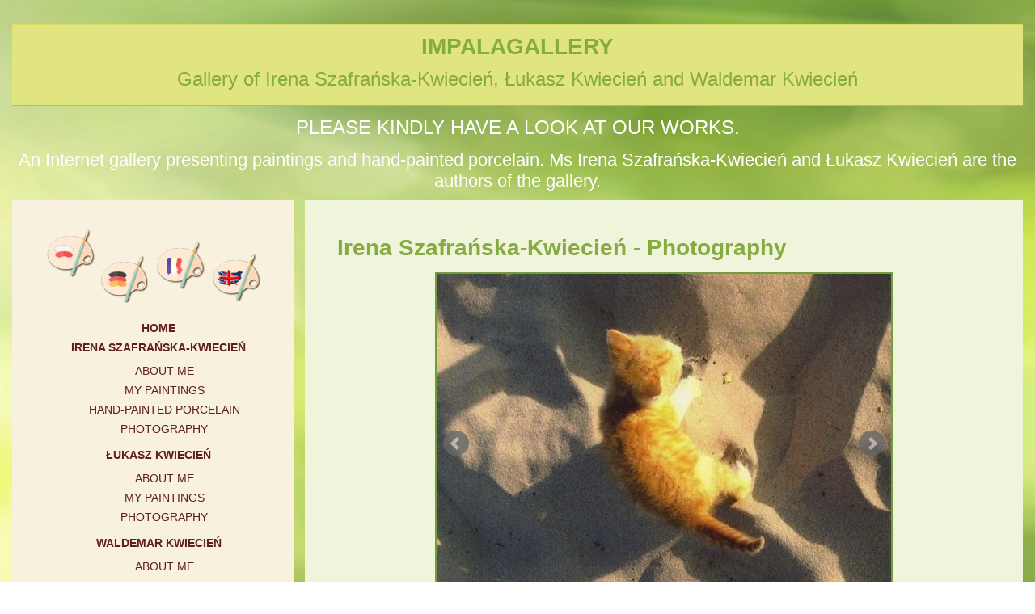

--- FILE ---
content_type: text/html
request_url: https://en.impalagallery.com/0gleo_photography.htm
body_size: 9971
content:
<!DOCTYPE html>
<html lang="en" dir="ltr">
<head>
<meta http-equiv="Content-Type" content="text/html; charset=UTF-8" />
<title>Irena Szafrańska-Kwiecień - Photography - Impala Gallery</title>
<meta name="keywords" content="Impala Gallery" />
<meta name="description" content="Impala Gallery" />
<meta property="og:title" content="Irena Szafrańska-Kwiecień - Photography" />
<meta property="og:type" content="website" />
<meta property="og:url" content="http://impalagallery.pl" />
<meta property="og:site_name" content="Irena Szafrańska-Kwiecień - Photography - Impala Gallery" />
<meta property="og:description" content="Impala Gallery" />

<link href="/css/default/images/favicon.ico" rel="shortcut icon" />
<link href="/css/default/layout.css" rel="stylesheet" type="text/css" />
<link href="/css/default/plugins.min.css" rel="stylesheet" type="text/css" />
<script type="text/javascript" src="/js/plugins.js"></script>
<script type="text/javascript" src="/js/main.js"></script>
<meta name="viewport" content="width=device-width" />
</head>
<body>
<div id="all">
<div id="top">
<h2>ImpalaGallery</h2>
<h3>Gallery of Irena Szafrańska-Kwiecień, Łukasz Kwiecień and Waldemar Kwiecień</h3>
</div>
<div id="top2">
<h2>Please kindly have a look at our works.</h2>
<h3>An Internet gallery presenting paintings and hand-painted porcelain. Ms Irena Szafrańska-Kwiecień and Łukasz Kwiecień are the authors of the gallery. </h3>
</div>
<div id="mid">
<div id="left">
<div id="flags">
<a href="http://impalagallery.pl" title="PL">
<img alt="PL" src="/css/default/img/pl.png" />
</a>
<a href="http://de.impalagallery.com" title="DE">
<img alt="DE" src="/css/default/img/de.png" />
</a>
<a href="http://fr.impalagallery.com" title="FR">
<img alt="FR" src="/css/default/img/fr.png" />
</a>
<a href="http://en.impalagallery.com" title="EN">
<img alt="EN" src="/css/default/img/en.png" />
</a>
</div>
<div id="left_menu">
<ul>
<li>
<a href="index.php">Home</a>
</li>
<li>
<span>Irena Szafrańska-Kwiecień</span>
<ul>
<li>
<a href="q19qi_about_me.htm">About me</a>
</li>
<li>
<a href="4eoab_my_paintings.htm">My paintings</a>
</li>
<li>
<a href="rhohs_hand_painted_porcelain.htm">Hand-painted porcelain</a>
</li>
<li>
<a href="0gleo_photography.htm">Photography</a>
</li>
</ul>
</li>
<li>
<span>Łukasz Kwiecień</span>
<ul>
<li>
<a href="qr4h7_about_me.htm">About me</a>
</li>
<li>
<a href="mwkje_my_paintings.htm">My paintings</a>
</li>
<li>
<a href="2whgz_photography.htm">Photography</a>
</li>
</ul>
</li>
<li>
<span>Waldemar Kwiecień</span>
<ul>
<li>
<a href="eghbt_about_me.htm">About me</a>
</li>
<li>
<a href="xcve2_my_paintings.htm">My paintings</a>
</li>
</ul>
</li>
<li>
<a href="7qgvx_contact.htm">Contact</a>
</li>
</ul>
</div>
</div>
<div id="right">
<h1>Irena Szafrańska-Kwiecień - Photography</h1>
<div class="gallery"><ul class="bxslider" id="gallery_slider_"><li><span class="gallery_description"></span><span class="gallery_img"><img src="images/large/382_48a41d68eee9b.jpg" alt="" title="48a41d68eee9b" /></span></a></li><li><span class="gallery_description"></span><span class="gallery_img"><img src="images/large/381_48a41d8b38d1c.jpg" alt="" title="48a41d8b38d1c" /></span></a></li><li><span class="gallery_description"></span><span class="gallery_img"><img src="images/large/384_48a41e2a8b065.jpg" alt="" title="48a41e2a8b065" /></span></a></li><li><span class="gallery_description"></span><span class="gallery_img"><img src="images/large/383_48a41de523b02.jpg" alt="" title="48a41de523b02" /></span></a></li><li><span class="gallery_description"></span><span class="gallery_img"><img src="images/large/385_48ef943e1dc78.jpg" alt="" title="48ef943e1dc78" /></span></a></li><li><span class="gallery_description"></span><span class="gallery_img"><img src="images/large/386_48ef940582d5b.jpg" alt="" title="48ef940582d5b" /></span></a></li><li><span class="gallery_description"></span><span class="gallery_img"><img src="images/large/387_48f8cf75f2b2e.jpg" alt="" title="48f8cf75f2b2e" /></span></a></li><li><span class="gallery_description"></span><span class="gallery_img"><img src="images/large/388_48f8cfc9df242.jpg" alt="" title="48f8cfc9df242" /></span></a></li><li><span class="gallery_description"></span><span class="gallery_img"><img src="images/large/448_491888e44fd45.jpg" alt="" title="491888e44fd45" /></span></a></li><li><span class="gallery_description"></span><span class="gallery_img"><img src="images/large/459_49188939d94d7.jpg" alt="" title="49188939d94d7" /></span></a></li><li><span class="gallery_description"></span><span class="gallery_img"><img src="images/large/419_495a90358ece6.jpg" alt="" title="495a90358ece6" /></span></a></li><li><span class="gallery_description"></span><span class="gallery_img"><img src="images/large/418_495a9075cfeb3.jpg" alt="" title="495a9075cfeb3" /></span></a></li><li><span class="gallery_description"></span><span class="gallery_img"><img src="images/large/420_495a9111705f7.jpg" alt="" title="495a9111705f7" /></span></a></li><li><span class="gallery_description"></span><span class="gallery_img"><img src="images/large/422_498dd2457fb74.jpg" alt="" title="498dd2457fb74" /></span></a></li><li><span class="gallery_description"></span><span class="gallery_img"><img src="images/large/421_498dd25b861f7.jpg" alt="" title="498dd25b861f7" /></span></a></li><li><span class="gallery_description"></span><span class="gallery_img"><img src="images/large/423_498dd2963f7a3.jpg" alt="" title="498dd2963f7a3" /></span></a></li><li><span class="gallery_description"></span><span class="gallery_img"><img src="images/large/390_49a1a3906855c.jpg" alt="" title="49a1a3906855c" /></span></a></li><li><span class="gallery_description"></span><span class="gallery_img"><img src="images/large/391_49e7750fb147c.jpg" alt="" title="49e7750fb147c" /></span></a></li><li><span class="gallery_description"></span><span class="gallery_img"><img src="images/large/393_49ea016046406.jpg" alt="" title="49ea016046406" /></span></a></li><li><span class="gallery_description"></span><span class="gallery_img"><img src="images/large/275_4a28fd38196ef.jpg" alt="" title="4a28fd38196ef" /></span></a></li><li><span class="gallery_description"></span><span class="gallery_img"><img src="images/large/276_4a58cd8d09501.jpg" alt="" title="4a58cd8d09501" /></span></a></li><li><span class="gallery_description"></span><span class="gallery_img"><img src="images/large/268_4a5a38d69539d.jpg" alt="" title="4a5a38d69539d" /></span></a></li><li><span class="gallery_description"></span><span class="gallery_img"><img src="images/large/267_4a5a3959ba6dd.jpg" alt="" title="4a5a3959ba6dd" /></span></a></li><li><span class="gallery_description"></span><span class="gallery_img"><img src="images/large/266_4a5a3a9559f4c.jpg" alt="" title="4a5a3a9559f4c" /></span></a></li><li><span class="gallery_description"></span><span class="gallery_img"><img src="images/large/269_4a5b44e59d591.jpg" alt="" title="4a5b44e59d591" /></span></a></li><li><span class="gallery_description"></span><span class="gallery_img"><img src="images/large/270_4a5e01cbc98e2.jpg" alt="" title="4a5e01cbc98e2" /></span></a></li><li><span class="gallery_description"></span><span class="gallery_img"><img src="images/large/273_4a5e040526f82.jpg" alt="" title="4a5e040526f82" /></span></a></li><li><span class="gallery_description"></span><span class="gallery_img"><img src="images/large/271_4a5e043c507d1.jpg" alt="" title="4a5e043c507d1" /></span></a></li><li><span class="gallery_description"></span><span class="gallery_img"><img src="images/large/272_4a5e047eac186.jpg" alt="" title="4a5e047eac186" /></span></a></li><li><span class="gallery_description"></span><span class="gallery_img"><img src="images/large/274_4a9e3a09a5af8.jpg" alt="" title="4a9e3a09a5af8" /></span></a></li><li><span class="gallery_description"></span><span class="gallery_img"><img src="images/large/280_4ad1f66961715.jpg" alt="" title="4ad1f66961715" /></span></a></li><li><span class="gallery_description"></span><span class="gallery_img"><img src="images/large/278_4ad1f7f5b6ac8.jpg" alt="" title="4ad1f7f5b6ac8" /></span></a></li><li><span class="gallery_description"></span><span class="gallery_img"><img src="images/large/279_4ad1f8913c809.jpg" alt="" title="4ad1f8913c809" /></span></a></li><li><span class="gallery_description"></span><span class="gallery_img"><img src="images/large/283_4aec67698dc08.jpg" alt="" title="4aec67698dc08" /></span></a></li><li><span class="gallery_description"></span><span class="gallery_img"><img src="images/large/281_4aec67c3f30f0.jpg" alt="" title="4aec67c3f30f0" /></span></a></li><li><span class="gallery_description"></span><span class="gallery_img"><img src="images/large/282_4aec692ba2521.jpg" alt="" title="4aec692ba2521" /></span></a></li><li><span class="gallery_description"></span><span class="gallery_img"><img src="images/large/284_4aeec53e52c18.jpg" alt="" title="4aeec53e52c18" /></span></a></li><li><span class="gallery_description"></span><span class="gallery_img"><img src="images/large/287_4b50e737532bf.jpg" alt="" title="4b50e737532bf" /></span></a></li><li><span class="gallery_description"></span><span class="gallery_img"><img src="images/large/286_4b50e793a85ed.jpg" alt="" title="4b50e793a85ed" /></span></a></li><li><span class="gallery_description"></span><span class="gallery_img"><img src="images/large/285_4b50e7c1407c4.jpg" alt="" title="4b50e7c1407c4" /></span></a></li><li><span class="gallery_description"></span><span class="gallery_img"><img src="images/large/288_4b617e756daf0.jpg" alt="" title="4b617e756daf0" /></span></a></li><li><span class="gallery_description"></span><span class="gallery_img"><img src="images/large/289_4b617f94f295f.jpg" alt="" title="4b617f94f295f" /></span></a></li><li><span class="gallery_description"></span><span class="gallery_img"><img src="images/large/292_4bc3788a3eb52.jpg" alt="" title="4bc3788a3eb52" /></span></a></li><li><span class="gallery_description"></span><span class="gallery_img"><img src="images/large/294_4bc379671dcdb.jpg" alt="" title="4bc379671dcdb" /></span></a></li><li><span class="gallery_description"></span><span class="gallery_img"><img src="images/large/293_4bc3798ba312a.jpg" alt="" title="4bc3798ba312a" /></span></a></li><li><span class="gallery_description"></span><span class="gallery_img"><img src="images/large/290_4bc37a412d1d8.jpg" alt="" title="4bc37a412d1d8" /></span></a></li><li><span class="gallery_description"></span><span class="gallery_img"><img src="images/large/299_4c3f69ec47294.jpg" alt="" title="4c3f69ec47294" /></span></a></li><li><span class="gallery_description"></span><span class="gallery_img"><img src="images/large/295_4c3f6a1a7424b.jpg" alt="" title="4c3f6a1a7424b" /></span></a></li><li><span class="gallery_description"></span><span class="gallery_img"><img src="images/large/297_4c3f6a5410ae1.jpg" alt="" title="4c3f6a5410ae1" /></span></a></li><li><span class="gallery_description"></span><span class="gallery_img"><img src="images/large/296_4c3f6a848f443.jpg" alt="" title="4c3f6a848f443" /></span></a></li><li><span class="gallery_description"></span><span class="gallery_img"><img src="images/large/300_4c93d0a0436e1.jpg" alt="" title="4c93d0a0436e1" /></span></a></li><li><span class="gallery_description"></span><span class="gallery_img"><img src="images/large/301_4c93d0f4cf532.jpg" alt="" title="4c93d0f4cf532" /></span></a></li><li><span class="gallery_description"></span><span class="gallery_img"><img src="images/large/306_4c93d115c1e49.jpg" alt="" title="4c93d115c1e49" /></span></a></li><li><span class="gallery_description"></span><span class="gallery_img"><img src="images/large/308_4c93d13571b28.jpg" alt="" title="4c93d13571b28" /></span></a></li><li><span class="gallery_description"></span><span class="gallery_img"><img src="images/large/307_4c93d155f1b93.jpg" alt="" title="4c93d155f1b93" /></span></a></li><li><span class="gallery_description"></span><span class="gallery_img"><img src="images/large/304_4c93d16c51a5b.jpg" alt="" title="4c93d16c51a5b" /></span></a></li><li><span class="gallery_description"></span><span class="gallery_img"><img src="images/large/305_4c93d19e60f7b.jpg" alt="" title="4c93d19e60f7b" /></span></a></li><li><span class="gallery_description"></span><span class="gallery_img"><img src="images/large/302_4c93d1decf5c4.jpg" alt="" title="4c93d1decf5c4" /></span></a></li><li><span class="gallery_description"></span><span class="gallery_img"><img src="images/large/303_4c93d1f9691ae.jpg" alt="" title="4c93d1f9691ae" /></span></a></li><li><span class="gallery_description"></span><span class="gallery_img"><img src="images/large/310_4ca79eede15d7.jpg" alt="" title="4ca79eede15d7" /></span></a></li><li><span class="gallery_description"></span><span class="gallery_img"><img src="images/large/311_4ca79f3e09d83.jpg" alt="" title="4ca79f3e09d83" /></span></a></li><li><span class="gallery_description"></span><span class="gallery_img"><img src="images/large/313_4ca79f58336fd.jpg" alt="" title="4ca79f58336fd" /></span></a></li><li><span class="gallery_description"></span><span class="gallery_img"><img src="images/large/312_4ca79f7220ca9.jpg" alt="" title="4ca79f7220ca9" /></span></a></li><li><span class="gallery_description"></span><span class="gallery_img"><img src="images/large/314_4ca79f9270642.jpg" alt="" title="4ca79f9270642" /></span></a></li><li><span class="gallery_description"></span><span class="gallery_img"><img src="images/large/316_4ca79fe858464.jpg" alt="" title="4ca79fe858464" /></span></a></li><li><span class="gallery_description"></span><span class="gallery_img"><img src="images/large/309_4ca7a0035e77e.jpg" alt="" title="4ca7a0035e77e" /></span></a></li><li><span class="gallery_description"></span><span class="gallery_img"><img src="images/large/319_4cbb303d3e2d7.jpg" alt="" title="4cbb303d3e2d7" /></span></a></li><li><span class="gallery_description"></span><span class="gallery_img"><img src="images/large/322_4cbb307842d67.jpg" alt="" title="4cbb307842d67" /></span></a></li><li><span class="gallery_description"></span><span class="gallery_img"><img src="images/large/320_4cbb3155cb884.jpg" alt="" title="4cbb3155cb884" /></span></a></li><li><span class="gallery_description"></span><span class="gallery_img"><img src="images/large/321_4cbb31714c9d1.jpg" alt="" title="4cbb31714c9d1" /></span></a></li><li><span class="gallery_description"></span><span class="gallery_img"><img src="images/large/327_4cf804179c1b1.jpg" alt="" title="4cf804179c1b1" /></span></a></li><li><span class="gallery_description"></span><span class="gallery_img"><img src="images/large/325_4cf80462e57a4.jpg" alt="" title="4cf80462e57a4" /></span></a></li><li><span class="gallery_description"></span><span class="gallery_img"><img src="images/large/326_4cf80486a59ad.jpg" alt="" title="4cf80486a59ad" /></span></a></li><li><span class="gallery_description"></span><span class="gallery_img"><img src="images/large/323_4cf804d0d7192.jpg" alt="" title="4cf804d0d7192" /></span></a></li><li><span class="gallery_description">Rainbow 1-11-2010</span><span class="gallery_img"><img src="images/large/324_4cf8052f17c94.jpg" alt="Tęcza Z 1-11-2010" title="Tęcza Z 1-11-2010" /></span></a></li><li><span class="gallery_description"></span><span class="gallery_img"><img src="images/large/328_4d46f319caa6c.jpg" alt="" title="4d46f319caa6c" /></span></a></li><li><span class="gallery_description"></span><span class="gallery_img"><img src="images/large/329_4d46f3474f7ff.jpg" alt="" title="4d46f3474f7ff" /></span></a></li><li><span class="gallery_description"></span><span class="gallery_img"><img src="images/large/334_4d851947820fa.jpg" alt="" title="4d851947820fa" /></span></a></li><li><span class="gallery_description"></span><span class="gallery_img"><img src="images/large/333_4d85197e8ce3c.jpg" alt="" title="4d85197e8ce3c" /></span></a></li><li><span class="gallery_description"></span><span class="gallery_img"><img src="images/large/331_4d8519b27757b.jpg" alt="" title="4d8519b27757b" /></span></a></li><li><span class="gallery_description"></span><span class="gallery_img"><img src="images/large/332_4d8519f4ba7ef.jpg" alt="" title="4d8519f4ba7ef" /></span></a></li><li><span class="gallery_description"></span><span class="gallery_img"><img src="images/large/330_4d851a52a9511.jpg" alt="" title="4d851a52a9511" /></span></a></li><li><span class="gallery_description"></span><span class="gallery_img"><img src="images/large/337_4dd6c69159ece.jpg" alt="" title="4dd6c69159ece" /></span></a></li><li><span class="gallery_description"></span><span class="gallery_img"><img src="images/large/335_4dd6c6dbcabd3.jpg" alt="" title="4dd6c6dbcabd3" /></span></a></li><li><span class="gallery_description"></span><span class="gallery_img"><img src="images/large/336_4dd6c7d53e645.jpg" alt="" title="4dd6c7d53e645" /></span></a></li><li><span class="gallery_description">Szczecin-Klęskowo The Ruins Of Mansion Dohrn</span><span class="gallery_img"><img src="images/large/338_4dd6cdc977aa9.jpg" alt="Szczecin-Klęskowo ruiny dworku Dohrnów " title="Szczecin-Klęskowo ruiny dworku Dohrnów " /></span></a></li><li><span class="gallery_description"></span><span class="gallery_img"><img src="images/large/339_4dd6ce836c19b.jpg" alt="Szczecin-Klęskowo pozostałości cmentarza ewangelickiego " title="Szczecin-Klęskowo pozostałości cmentarza ewangelickiego " /></span></a></li><li><span class="gallery_description"></span><span class="gallery_img"><img src="images/large/361_4e1760485cc47.jpg" alt="" title="4e1760485cc47" /></span></a></li><li><span class="gallery_description"></span><span class="gallery_img"><img src="images/large/355_4e1760a5238b9.jpg" alt="" title="4e1760a5238b9" /></span></a></li><li><span class="gallery_description"></span><span class="gallery_img"><img src="images/large/358_4e17615a30fa6.jpg" alt="" title="4e17615a30fa6" /></span></a></li><li><span class="gallery_description"></span><span class="gallery_img"><img src="images/large/341_4e2dbf30df143.jpg" alt="" title="4e2dbf30df143" /></span></a></li><li><span class="gallery_description"></span><span class="gallery_img"><img src="images/large/342_4e2dbf507d10a.jpg" alt="" title="4e2dbf507d10a" /></span></a></li><li><span class="gallery_description"></span><span class="gallery_img"><img src="images/large/354_4e46d62dcdfbe.jpg" alt="" title="4e46d62dcdfbe" /></span></a></li><li><span class="gallery_description"></span><span class="gallery_img"><img src="images/large/345_4e4d744c7ee61.jpg" alt="" title="4e4d744c7ee61" /></span></a></li><li><span class="gallery_description"></span><span class="gallery_img"><img src="images/large/346_4e4d747cb7232.jpg" alt="" title="4e4d747cb7232" /></span></a></li><li><span class="gallery_description"></span><span class="gallery_img"><img src="images/large/347_4e4d749f9075a.jpg" alt="" title="4e4d749f9075a" /></span></a></li><li><span class="gallery_description"></span><span class="gallery_img"><img src="images/large/343_4e4d74bc313c9.jpg" alt="" title="4e4d74bc313c9" /></span></a></li><li><span class="gallery_description"></span><span class="gallery_img"><img src="images/large/344_4e4d74d8296ed.jpg" alt="" title="4e4d74d8296ed" /></span></a></li><li><span class="gallery_description"></span><span class="gallery_img"><img src="images/large/352_4e4d752129834.jpg" alt="" title="4e4d752129834" /></span></a></li><li><span class="gallery_description"></span><span class="gallery_img"><img src="images/large/353_4e4d764387837.jpg" alt="" title="4e4d764387837" /></span></a></li><li><span class="gallery_description"></span><span class="gallery_img"><img src="images/large/349_4e4d7668e7fb0.jpg" alt="" title="4e4d7668e7fb0" /></span></a></li><li><span class="gallery_description"></span><span class="gallery_img"><img src="images/large/362_4e8773056a96a.jpg" alt="" title="4e8773056a96a" /></span></a></li><li><span class="gallery_description"></span><span class="gallery_img"><img src="images/large/365_4e877331968d1.jpg" alt="" title="4e877331968d1" /></span></a></li><li><span class="gallery_description"></span><span class="gallery_img"><img src="images/large/359_4e87735a869ea.jpg" alt="" title="4e87735a869ea" /></span></a></li><li><span class="gallery_description"></span><span class="gallery_img"><img src="images/large/363_4e8773882b163.jpg" alt="" title="4e8773882b163" /></span></a></li><li><span class="gallery_description"></span><span class="gallery_img"><img src="images/large/356_4e8841aeba594.jpg" alt="" title="4e8841aeba594" /></span></a></li><li><span class="gallery_description"></span><span class="gallery_img"><img src="images/large/357_4e8841eac6e89.jpg" alt="" title="4e8841eac6e89" /></span></a></li><li><span class="gallery_description"></span><span class="gallery_img"><img src="images/large/364_4e8842176e9cc.jpg" alt="" title="4e8842176e9cc" /></span></a></li><li><span class="gallery_description"></span><span class="gallery_img"><img src="images/large/367_4ec96252e4c64.jpg" alt="" title="4ec96252e4c64" /></span></a></li><li><span class="gallery_description"></span><span class="gallery_img"><img src="images/large/366_4ec962ae319c4.jpg" alt="" title="4ec962ae319c4" /></span></a></li><li><span class="gallery_description"></span><span class="gallery_img"><img src="images/large/370_4f5d083cd1842.jpg" alt="" title="4f5d083cd1842" /></span></a></li><li><span class="gallery_description"></span><span class="gallery_img"><img src="images/large/371_4f5d086b7939c.jpg" alt="" title="4f5d086b7939c" /></span></a></li><li><span class="gallery_description"></span><span class="gallery_img"><img src="images/large/372_4f5d088e999f8.jpg" alt="" title="4f5d088e999f8" /></span></a></li><li><span class="gallery_description"></span><span class="gallery_img"><img src="images/large/368_4f5d08bde7817.jpg" alt="" title="4f5d08bde7817" /></span></a></li><li><span class="gallery_description"></span><span class="gallery_img"><img src="images/large/369_4f5d08eb286d6.jpg" alt="" title="4f5d08eb286d6" /></span></a></li><li><span class="gallery_description"></span><span class="gallery_img"><img src="images/large/375_4f9fb9897c3b7.jpg" alt="" title="4f9fb9897c3b7" /></span></a></li><li><span class="gallery_description"></span><span class="gallery_img"><img src="images/large/373_4f9fb9b2b491e.jpg" alt="" title="4f9fb9b2b491e" /></span></a></li><li><span class="gallery_description"></span><span class="gallery_img"><img src="images/large/374_4f9fb9dc68c48.jpg" alt="" title="4f9fb9dc68c48" /></span></a></li><li><span class="gallery_description"></span><span class="gallery_img"><img src="images/large/376_4f9fba0e7dc5b.jpg" alt="" title="4f9fba0e7dc5b" /></span></a></li><li><span class="gallery_description"></span><span class="gallery_img"><img src="images/large/379_4fa6d74e91b30.jpg" alt="" title="4fa6d74e91b30" /></span></a></li><li><span class="gallery_description"></span><span class="gallery_img"><img src="images/large/380_4fa6d77827193.jpg" alt="" title="4fa6d77827193" /></span></a></li><li><span class="gallery_description"></span><span class="gallery_img"><img src="images/large/377_4fa6d7aeb89da.jpg" alt="" title="4fa6d7aeb89da" /></span></a></li><li><span class="gallery_description"></span><span class="gallery_img"><img src="images/large/378_4fa6d7e44ce3f.jpg" alt="" title="4fa6d7e44ce3f" /></span></a></li><li><span class="gallery_description"></span><span class="gallery_img"><img src="images/large/424_504b2dd760926.jpg" alt="" title="504b2dd760926" /></span></a></li><li><span class="gallery_description"></span><span class="gallery_img"><img src="images/large/425_504b2dfe1e20f.jpg" alt="" title="504b2dfe1e20f" /></span></a></li><li><span class="gallery_description"></span><span class="gallery_img"><img src="images/large/426_504b2e4a0af5e.jpg" alt="" title="504b2e4a0af5e" /></span></a></li><li><span class="gallery_description"></span><span class="gallery_img"><img src="images/large/466_5070464665479.jpg" alt="" title="5070464665479" /></span></a></li><li><span class="gallery_description"></span><span class="gallery_img"><img src="images/large/449_507046e135df9.jpg" alt="" title="507046e135df9" /></span></a></li><li><span class="gallery_description"></span><span class="gallery_img"><img src="images/large/463_5070472284bda.jpg" alt="" title="5070472284bda" /></span></a></li><li><span class="gallery_description"></span><span class="gallery_img"><img src="images/large/400_50a77248b9dc2.jpg" alt="" title="50a77248b9dc2" /></span></a></li><li><span class="gallery_description"></span><span class="gallery_img"><img src="images/large/397_50a7726c59d3d.jpg" alt="" title="50a7726c59d3d" /></span></a></li><li><span class="gallery_description"></span><span class="gallery_img"><img src="images/large/398_50a7734e38448.jpg" alt="" title="50a7734e38448" /></span></a></li><li><span class="gallery_description"></span><span class="gallery_img"><img src="images/large/399_50a7737cea875.jpg" alt="" title="50a7737cea875" /></span></a></li><li><span class="gallery_description"></span><span class="gallery_img"><img src="images/large/394_50a773a847885.jpg" alt="" title="50a773a847885" /></span></a></li><li><span class="gallery_description"></span><span class="gallery_img"><img src="images/large/395_50a773dc33ad9.jpg" alt="" title="50a773dc33ad9" /></span></a></li><li><span class="gallery_description"></span><span class="gallery_img"><img src="images/large/396_50a773fbbbf24.jpg" alt="" title="50a773fbbbf24" /></span></a></li><li><span class="gallery_description"></span><span class="gallery_img"><img src="images/large/401_50a7742452451.jpg" alt="" title="50a7742452451" /></span></a></li><li><span class="gallery_description">Szczecin- Klęskowo orderly evangelical cemetery XII 2012</span><span class="gallery_img"><img src="images/large/402_50e081fe46ec0.jpg" alt="Szczecin - Klęskowo uporządkowany cmentarz ewangelicki XII 2012" title="Szczecin - Klęskowo uporządkowany cmentarz ewangelicki XII 2012" /></span></a></li><li><span class="gallery_description">Szczecin- Klęskowo orderly evangelical cemetery XII 2012</span><span class="gallery_img"><img src="images/large/403_50e082ac60f49.jpg" alt="Szczecin - Klęskowo uporządkowany cmentarz ewangelicki XII 2012" title="Szczecin - Klęskowo uporządkowany cmentarz ewangelicki XII 2012" /></span></a></li><li><span class="gallery_description">Szczecin- Klęskowo orderly evangelical cemetery XII 2012</span><span class="gallery_img"><img src="images/large/404_50e082d276f19.jpg" alt="Szczecin - Klęskowo uporządkowany cmentarz ewangelicki XII 2012" title="Szczecin - Klęskowo uporządkowany cmentarz ewangelicki XII 2012" /></span></a></li><li><span class="gallery_description">Welcome Spring 2013</span><span class="gallery_img"><img src="images/large/427_514b6e71efba4.jpg" alt="Powitanie Wiosny 2013" title="Powitanie Wiosny 2013" /></span></a></li><li><span class="gallery_description">Welcome Spring 2013</span><span class="gallery_img"><img src="images/large/428_514b6ed282942.jpg" alt="Powitanie Wiosny 2013" title="Powitanie Wiosny 2013" /></span></a></li><li><span class="gallery_description">Welcome Spring 2013</span><span class="gallery_img"><img src="images/large/430_514b6f32dd27e.jpg" alt="Powitanie Wiosny 2013" title="Powitanie Wiosny 2013" /></span></a></li><li><span class="gallery_description">Welcome Spring 2013</span><span class="gallery_img"><img src="images/large/431_514b6f653bd4f.jpg" alt="Powitanie Wiosny 2013" title="Powitanie Wiosny 2013" /></span></a></li><li><span class="gallery_description">Welcome Spring 2013</span><span class="gallery_img"><img src="images/large/429_514b6f8d0c734.jpg" alt="Powitanie Wiosny 2013" title="Powitanie Wiosny 2013" /></span></a></li><li><span class="gallery_description"></span><span class="gallery_img"><img src="images/large/406_51d9370e4c15a.jpg" alt="" title="51d9370e4c15a" /></span></a></li><li><span class="gallery_description"></span><span class="gallery_img"><img src="images/large/410_51d93732d7e49.jpg" alt="" title="51d93732d7e49" /></span></a></li><li><span class="gallery_description"></span><span class="gallery_img"><img src="images/large/408_51d9375ea0c6f.jpg" alt="" title="51d9375ea0c6f" /></span></a></li><li><span class="gallery_description"></span><span class="gallery_img"><img src="images/large/409_51d9378e400cd.jpg" alt="" title="51d9378e400cd" /></span></a></li><li><span class="gallery_description"></span><span class="gallery_img"><img src="images/large/405_51d937f05c3e5.jpg" alt="" title="51d937f05c3e5" /></span></a></li><li><span class="gallery_description"></span><span class="gallery_img"><img src="images/large/412_51d9382605fda.jpg" alt="" title="51d9382605fda" /></span></a></li><li><span class="gallery_description"></span><span class="gallery_img"><img src="images/large/411_51d938998d1ab.jpg" alt="" title="51d938998d1ab" /></span></a></li><li><span class="gallery_description"></span><span class="gallery_img"><img src="images/large/455_5205176e2ddd4.jpg" alt="" title="5205176e2ddd4" /></span></a></li><li><span class="gallery_description"></span><span class="gallery_img"><img src="images/large/464_52051795556b1.jpg" alt="" title="52051795556b1" /></span></a></li><li><span class="gallery_description"></span><span class="gallery_img"><img src="images/large/450_520517ccb414f.jpg" alt="" title="520517ccb414f" /></span></a></li><li><span class="gallery_description"></span><span class="gallery_img"><img src="images/large/461_52051820db7c6.jpg" alt="" title="52051820db7c6" /></span></a></li><li><span class="gallery_description"></span><span class="gallery_img"><img src="images/large/462_52051851dd280.jpg" alt="" title="52051851dd280" /></span></a></li><li><span class="gallery_description"></span><span class="gallery_img"><img src="images/large/456_5205187d0276a.jpg" alt="" title="5205187d0276a" /></span></a></li><li><span class="gallery_description"></span><span class="gallery_img"><img src="images/large/451_520518ab64e5b.jpg" alt="" title="520518ab64e5b" /></span></a></li><li><span class="gallery_description"></span><span class="gallery_img"><img src="images/large/432_520f61e9b676f.jpg" alt="" title="520f61e9b676f" /></span></a></li><li><span class="gallery_description"></span><span class="gallery_img"><img src="images/large/436_520f6245a6214.jpg" alt="" title="520f6245a6214" /></span></a></li><li><span class="gallery_description"></span><span class="gallery_img"><img src="images/large/433_520f62ac1e03a.jpg" alt="" title="520f62ac1e03a" /></span></a></li><li><span class="gallery_description"></span><span class="gallery_img"><img src="images/large/435_520f621b9824e.jpg" alt="" title="520f621b9824e" /></span></a></li><li><span class="gallery_description"></span><span class="gallery_img"><img src="images/large/437_520f6273ec9e5.jpg" alt="" title="520f6273ec9e5" /></span></a></li><li><span class="gallery_description"></span><span class="gallery_img"><img src="images/large/434_520f62d82d993.jpg" alt="" title="520f62d82d993" /></span></a></li><li><span class="gallery_description"></span><span class="gallery_img"><img src="images/large/413_52dc32d914c45.jpg" alt="" title="52dc32d914c45" /></span></a></li><li><span class="gallery_description"></span><span class="gallery_img"><img src="images/large/415_52dc33327f5fd.jpg" alt="" title="52dc33327f5fd" /></span></a></li><li><span class="gallery_description"></span><span class="gallery_img"><img src="images/large/416_52dc33630ea0e.jpg" alt="" title="52dc33630ea0e" /></span></a></li><li><span class="gallery_description"></span><span class="gallery_img"><img src="images/large/440_537cf71bbe71d.jpg" alt="" title="537cf71bbe71d" /></span></a></li><li><span class="gallery_description"></span><span class="gallery_img"><img src="images/large/441_537cf74c3eed3.jpg" alt="" title="537cf74c3eed3" /></span></a></li><li><span class="gallery_description"></span><span class="gallery_img"><img src="images/large/445_537cf773044a6.jpg" alt="" title="537cf773044a6" /></span></a></li><li><span class="gallery_description"></span><span class="gallery_img"><img src="images/large/442_537cf79a2cf14.jpg" alt="" title="537cf79a2cf14" /></span></a></li><li><span class="gallery_description"></span><span class="gallery_img"><img src="images/large/438_537cf7cb26fd7.jpg" alt="" title="537cf7cb26fd7" /></span></a></li><li><span class="gallery_description"></span><span class="gallery_img"><img src="images/large/439_537cf7fdceaf3.jpg" alt="" title="537cf7fdceaf3" /></span></a></li><li><span class="gallery_description"></span><span class="gallery_img"><img src="images/large/444_537cf82245e94.jpg" alt="" title="537cf82245e94" /></span></a></li><li><span class="gallery_description"></span><span class="gallery_img"><img src="images/large/452_543438ef28c7e.jpg" alt="" title="543438ef28c7e" /></span></a></li><li><span class="gallery_description"></span><span class="gallery_img"><img src="images/large/457_5434391e8dc1f.jpg" alt="" title="5434391e8dc1f" /></span></a></li><li><span class="gallery_description"></span><span class="gallery_img"><img src="images/large/465_54343947600d2.jpg" alt="" title="54343947600d2" /></span></a></li><li><span class="gallery_description"></span><span class="gallery_img"><img src="images/large/458_5434397d9f381.jpg" alt="" title="5434397d9f381" /></span></a></li><li><span class="gallery_description"></span><span class="gallery_img"><img src="images/large/447_54343a028b732.jpg" alt="" title="54343a028b732" /></span></a></li><li><span class="gallery_description"></span><span class="gallery_img"><img src="images/large/453_543439aa0250c.jpg" alt="" title="543439aa0250c" /></span></a></li><li><span class="gallery_description"></span><span class="gallery_img"><img src="images/large/446_54343a2fc77fd.jpg" alt="" title="54343a2fc77fd" /></span></a></li><li><span class="gallery_description"></span><span class="gallery_img"><img src="images/large/731_fotkap3080228.jpg" alt="fotkaP3080228" title="fotkaP3080228" /></span></a></li><li><span class="gallery_description"></span><span class="gallery_img"><img src="images/large/732_fotkap5060264.jpg" alt="fotkaP5060264" title="fotkaP5060264" /></span></a></li><li><span class="gallery_description"></span><span class="gallery_img"><img src="images/large/733_fotkap5060266.jpg" alt="fotkaP5060266" title="fotkaP5060266" /></span></a></li><li><span class="gallery_description"></span><span class="gallery_img"><img src="images/large/735_fotkap5060280.jpg" alt="fotkaP5060280" title="fotkaP5060280" /></span></a></li><li><span class="gallery_description"></span><span class="gallery_img"><img src="images/large/734_fotka_p5060273.jpg" alt="fotka P5060273" title="fotka P5060273" /></span></a></li><li><span class="gallery_description"></span><span class="gallery_img"><img src="images/large/736_fotkap5060297.jpg" alt="fotkaP5060297" title="fotkaP5060297" /></span></a></li><li><span class="gallery_description"></span><span class="gallery_img"><img src="images/large/737_fotkap5060308.jpg" alt="fotkaP5060308" title="fotkaP5060308" /></span></a></li><li><span class="gallery_description"></span><span class="gallery_img"><img src="images/large/738_fotkap5060342.jpg" alt="fotkaP5060342" title="fotkaP5060342" /></span></a></li><li><span class="gallery_description"></span><span class="gallery_img"><img src="images/large/739_fotkap5080384.jpg" alt="fotkaP5080384" title="fotkaP5080384" /></span></a></li><li><span class="gallery_description"></span><span class="gallery_img"><img src="images/large/740_fotkap5090397.jpg" alt="fotkaP5090397" title="fotkaP5090397" /></span></a></li><li><span class="gallery_description"></span><span class="gallery_img"><img src="images/large/823_fotkap2270129.jpg" alt="" title="fotkap2270129" /></span></a></li><li><span class="gallery_description"></span><span class="gallery_img"><img src="images/large/824_fotkap2270143.jpg" alt="" title="fotkap2270143" /></span></a></li><li><span class="gallery_description">Władysław Hasior- Birds</span><span class="gallery_img"><img src="images/large/825_fotkap2270148.jpg" alt="" title="fotkap2270148" /></span></a></li><li><span class="gallery_description">Władysław Hasior- Birds</span><span class="gallery_img"><img src="images/large/827_fotkap2270152.jpg" alt="" title="fotkap2270152" /></span></a></li><li><span class="gallery_description">Władysław Hasior- Birds</span><span class="gallery_img"><img src="images/large/828_fotkap2270153.jpg" alt="" title="fotkap2270153" /></span></a></li><li><span class="gallery_description"></span><span class="gallery_img"><img src="images/large/830_fotkap2270164.jpg" alt="" title="fotkap2270164" /></span></a></li><li><span class="gallery_description">Summer Theatre Helena Majdaniec</span><span class="gallery_img"><img src="images/large/829_fotkap2270158.jpg" alt="" title="fotkap2270158" /></span></a></li><li><span class="gallery_description">Monument Of Helena Majdaniec</span><span class="gallery_img"><img src="images/large/831_fotkap2270161.jpg" alt="" title="fotkap2270161" /></span></a></li><li><span class="gallery_description">Różanka February 2016</span><span class="gallery_img"><img src="images/large/832_fotkap2270179.jpg" alt="" title="fotkap2270179" /></span></a></li><li><span class="gallery_description">Różanka February 2016</span><span class="gallery_img"><img src="images/large/833_fotkap2270181.jpg" alt="" title="fotkap2270181" /></span></a></li><li><span class="gallery_description"></span><span class="gallery_img"><img src="images/large/834_fotkap2270190.jpg" alt="" title="fotkap2270190" /></span></a></li><li><span class="gallery_description"></span><span class="gallery_img"><img src="images/large/835_fotkap2270231.jpg" alt="" title="fotkap2270231" /></span></a></li><li><span class="gallery_description"></span><span class="gallery_img"><img src="images/large/883_p2180111.jpg" alt="P2180111" title="P2180111" /></span></a></li><li><span class="gallery_description"></span><span class="gallery_img"><img src="images/large/882_p8180834.jpg" alt="P8180834" title="P8180834" /></span></a></li><li><span class="gallery_description">In Search Of Autumn 2016</span><span class="gallery_img"><img src="images/large/885_pa270988.jpg" alt="" title="pa270988" /></span></a></li><li><span class="gallery_description">In Search Of Autumn 2016</span><span class="gallery_img"><img src="images/large/887_pa270993.jpg" alt="" title="pa270993" /></span></a></li><li><span class="gallery_description">In Search Of Autumn 2016</span><span class="gallery_img"><img src="images/large/888_pa270970.jpg" alt="" title="pa270970" /></span></a></li><li><span class="gallery_description">In Search Of Autumn 2016</span><span class="gallery_img"><img src="images/large/889_pa270960.jpg" alt="" title="pa270960" /></span></a></li><li><span class="gallery_description">In Search Of Autumn 2016</span><span class="gallery_img"><img src="images/large/901_pa270866.jpg" alt="" title="pa270866" /></span></a></li><li><span class="gallery_description">In Search Of Autumn 2016</span><span class="gallery_img"><img src="images/large/890_pa270945.jpg" alt="" title="pa270945" /></span></a></li><li><span class="gallery_description">In Search Of Autumn 2016</span><span class="gallery_img"><img src="images/large/891_pa270944.jpg" alt="" title="pa270944" /></span></a></li><li><span class="gallery_description">In Search Of Autumn 2016</span><span class="gallery_img"><img src="images/large/892_pa270938.jpg" alt="" title="pa270938" /></span></a></li><li><span class="gallery_description">In Search Of Autumn 2016</span><span class="gallery_img"><img src="images/large/893_pa270962.jpg" alt="" title="pa270962" /></span></a></li><li><span class="gallery_description">In Search Of Autumn 2016</span><span class="gallery_img"><img src="images/large/894_pa270899.jpg" alt="" title="pa270899" /></span></a></li><li><span class="gallery_description">In Search Of Autumn 2016</span><span class="gallery_img"><img src="images/large/896_pa270897.jpg" alt="" title="pa270897" /></span></a></li><li><span class="gallery_description">In Search Of Autumn 2016</span><span class="gallery_img"><img src="images/large/898_pa270863.jpg" alt="" title="pa270863" /></span></a></li><li><span class="gallery_description">In Search Of Autumn 2016</span><span class="gallery_img"><img src="images/large/899_pa270985.jpg" alt="" title="pa270985" /></span></a></li><li><span class="gallery_description">In Search Of Autumn 2016</span><span class="gallery_img"><img src="images/large/900_pa270926.jpg" alt="" title="pa270926" /></span></a></li><li><span class="gallery_description">In Search Of Autumn 2016</span><span class="gallery_img"><img src="images/large/902_pa270971.jpg" alt="" title="pa270971" /></span></a></li><li><span class="gallery_description">Winter 2017</span><span class="gallery_img"><img src="images/large/925_p1100994.jpg" alt="" title="p1100994" /></span></a></li><li><span class="gallery_description">Winter 2017</span><span class="gallery_img"><img src="images/large/926_p1100995.jpg" alt="" title="p1100995" /></span></a></li><li><span class="gallery_description">Winter 2017</span><span class="gallery_img"><img src="images/large/927_p1100997.jpg" alt="" title="p1100997" /></span></a></li><li><span class="gallery_description">Winter 2017</span><span class="gallery_img"><img src="images/large/928_p1100996.jpg" alt="" title="p1100996" /></span></a></li><li><span class="gallery_description">Winter 2017</span><span class="gallery_img"><img src="images/large/929_p1101004.jpg" alt="" title="p1101004" /></span></a></li><li><span class="gallery_description">Winter 2017</span><span class="gallery_img"><img src="images/large/930_p1101001.jpg" alt="" title="p1101001" /></span></a></li><li><span class="gallery_description">WOŚP 15 01 2017</span><span class="gallery_img"><img src="images/large/931_img_0861.jpg" alt="" title="img_0861" /></span></a></li><li><span class="gallery_description"></span><span class="gallery_img"><img src="images/large/932_p1151009.jpg" alt="" title="p1151009" /></span></a></li><li><span class="gallery_description"></span><span class="gallery_img"><img src="images/large/933_p1151008.jpg" alt="" title="p1151008" /></span></a></li><li><span class="gallery_description"></span><span class="gallery_img"><img src="images/large/934_p1151006.jpg" alt="" title="p1151006" /></span></a></li><li><span class="gallery_description"></span><span class="gallery_img"><img src="images/large/935_p1151007.jpg" alt="" title="p1151007" /></span></a></li><li><span class="gallery_description"></span><span class="gallery_img"><img src="images/large/939_p1151011.jpg" alt="" title="p1151011" /></span></a></li><li><span class="gallery_description"></span><span class="gallery_img"><img src="images/large/936_img_0843.jpg" alt="" title="img_0843" /></span></a></li><li><span class="gallery_description"></span><span class="gallery_img"><img src="images/large/937_img_0841.jpg" alt="" title="img_0841" /></span></a></li><li><span class="gallery_description"></span><span class="gallery_img"><img src="images/large/938_img_0839.jpg" alt="" title="img_0839" /></span></a></li><li><span class="gallery_description"></span><span class="gallery_img"><img src="images/large/957_p5131096.jpg" alt="" title="p5131096" /></span></a></li><li><span class="gallery_description"></span><span class="gallery_img"><img src="images/large/948_p5131032.jpg" alt="" title="p5131032" /></span></a></li><li><span class="gallery_description"></span><span class="gallery_img"><img src="images/large/953_p5131069.jpg" alt="" title="p5131069" /></span></a></li><li><span class="gallery_description"></span><span class="gallery_img"><img src="images/large/951_p5131071.jpg" alt="" title="p5131071" /></span></a></li><li><span class="gallery_description"></span><span class="gallery_img"><img src="images/large/947_p5131044.jpg" alt="" title="p5131044" /></span></a></li><li><span class="gallery_description"></span><span class="gallery_img"><img src="images/large/949_p5131057.jpg" alt="" title="p5131057" /></span></a></li><li><span class="gallery_description"></span><span class="gallery_img"><img src="images/large/950_p5131050.jpg" alt="" title="p5131050" /></span></a></li><li><span class="gallery_description"></span><span class="gallery_img"><img src="images/large/946_p5131045.jpg" alt="" title="p5131045" /></span></a></li><li><span class="gallery_description"></span><span class="gallery_img"><img src="images/large/952_p5131062.jpg" alt="" title="p5131062" /></span></a></li><li><span class="gallery_description"></span><span class="gallery_img"><img src="images/large/955_p5131087.jpg" alt="" title="p5131087" /></span></a></li><li><span class="gallery_description"></span><span class="gallery_img"><img src="images/large/954_p5131085.jpg" alt="" title="p5131085" /></span></a></li><li><span class="gallery_description"></span><span class="gallery_img"><img src="images/large/956_p5131092.jpg" alt="" title="p5131092" /></span></a></li><li><span class="gallery_description"></span><span class="gallery_img"><img src="images/large/958_p5131093.jpg" alt="" title="p5131093" /></span></a></li><li><span class="gallery_description"></span><span class="gallery_img"><img src="images/large/959_p5131106.jpg" alt="" title="p5131106" /></span></a></li><li><span class="gallery_description"></span><span class="gallery_img"><img src="images/large/961_p5131129.jpg" alt="" title="p5131129" /></span></a></li><li><span class="gallery_description"></span><span class="gallery_img"><img src="images/large/960_p5131103.jpg" alt="" title="p5131103" /></span></a></li><li><span class="gallery_description"></span><span class="gallery_img"><img src="images/large/962_p5131117.jpg" alt="" title="p5131117" /></span></a></li><li><span class="gallery_description"></span><span class="gallery_img"><img src="images/large/963_p5131107.jpg" alt="" title="p5131107" /></span></a></li><li><span class="gallery_description"></span><span class="gallery_img"><img src="images/large/964_p5131134.jpg" alt="" title="p5131134" /></span></a></li><li><span class="gallery_description">The Tall Ships Races Szczecin 5 08 2017</span><span class="gallery_img"><img src="images/large/979_p8051167.jpg" alt="P8051167" title="P8051167" /></span></a></li><li><span class="gallery_description">The Tall Ships Races Szczecin 5 08 2017</span><span class="gallery_img"><img src="images/large/980_p8051171.jpg" alt="" title="p8051171" /></span></a></li><li><span class="gallery_description">The Tall Ships Races Szczecin 5 08 2017</span><span class="gallery_img"><img src="images/large/981_p8051172.jpg" alt="" title="p8051172" /></span></a></li><li><span class="gallery_description">The Tall Ships Races Szczecin 5 08 2017</span><span class="gallery_img"><img src="images/large/982_p8051174.jpg" alt="" title="p8051174" /></span></a></li><li><span class="gallery_description">The Tall Ships Races Szczecin 5 08 2017</span><span class="gallery_img"><img src="images/large/983_p8051187.jpg" alt="" title="p8051187" /></span></a></li><li><span class="gallery_description">The Tall Ships Races Szczecin 5 08 2017</span><span class="gallery_img"><img src="images/large/984_p8051188.jpg" alt="" title="p8051188" /></span></a></li><li><span class="gallery_description">The Tall Ships Races Szczecin 5 08 2017</span><span class="gallery_img"><img src="images/large/986_p8051205.jpg" alt="" title="p8051205" /></span></a></li><li><span class="gallery_description">The Tall Ships Races Szczecin 5 08 2017</span><span class="gallery_img"><img src="images/large/987_p8051194.jpg" alt="" title="p8051194" /></span></a></li><li><span class="gallery_description">The Tall Ships Races Szczecin 5 08 2017</span><span class="gallery_img"><img src="images/large/988_p8051202.jpg" alt="" title="p8051202" /></span></a></li><li><span class="gallery_description">The Tall Ships Races Szczecin 5 08 2017</span><span class="gallery_img"><img src="images/large/990_p8051206.jpg" alt="" title="p8051206" /></span></a></li><li><span class="gallery_description">The Tall Ships Races Szczecin 5 08 2017</span><span class="gallery_img"><img src="images/large/989_p8051209.jpg" alt="" title="p8051209" /></span></a></li><li><span class="gallery_description">Summer Detriment 2017</span><span class="gallery_img"><img src="images/large/1010_p9021262.jpg" alt="" title="p9021262" /></span></a></li><li><span class="gallery_description">Summer Detriment 2017</span><span class="gallery_img"><img src="images/large/1011_p9021280.jpg" alt="" title="p9021280" /></span></a></li><li><span class="gallery_description">Summer Detriment 2017</span><span class="gallery_img"><img src="images/large/1012_p9021264.jpg" alt="" title="p9021264" /></span></a></li><li><span class="gallery_description">Summer Detriment 2017</span><span class="gallery_img"><img src="images/large/1013_p9021283.jpg" alt="" title="p9021283" /></span></a></li><li><span class="gallery_description">Summer Detriment 2017</span><span class="gallery_img"><img src="images/large/1014_p9021297.jpg" alt="" title="p9021297" /></span></a></li><li><span class="gallery_description">Summer Detriment 2017</span><span class="gallery_img"><img src="images/large/1015_p9021289.jpg" alt="" title="p9021289" /></span></a></li><li><span class="gallery_description">Summer Detriment 2017</span><span class="gallery_img"><img src="images/large/1016_p9021303.jpg" alt="" title="p9021303" /></span></a></li><li><span class="gallery_description">Summer Detriment 2017</span><span class="gallery_img"><img src="images/large/1017_p9021296.jpg" alt="" title="p9021296" /></span></a></li><li><span class="gallery_description">Summer Detriment 2017</span><span class="gallery_img"><img src="images/large/1018_p9021314.jpg" alt="" title="p9021314" /></span></a></li><li><span class="gallery_description">Summer Detriment 2017</span><span class="gallery_img"><img src="images/large/1019_p9021312.jpg" alt="" title="p9021312" /></span></a></li><li><span class="gallery_description">Summer Detriment 2017</span><span class="gallery_img"><img src="images/large/1020_p9021321.jpg" alt="" title="p9021321" /></span></a></li><li><span class="gallery_description">Summer Detriment 2017</span><span class="gallery_img"><img src="images/large/1021_p9021316.jpg" alt="" title="p9021316" /></span></a></li><li><span class="gallery_description">Summer Detriment 2017</span><span class="gallery_img"><img src="images/large/1022_p9021330.jpg" alt="" title="p9021330" /></span></a></li><li><span class="gallery_description">Summer Detriment 2017</span><span class="gallery_img"><img src="images/large/1030_p9271501.jpg" alt="P9271501" title="P9271501" /></span></a></li><li><span class="gallery_description">Summer Detriment 2017</span><span class="gallery_img"><img src="images/large/1031_p9271506.jpg" alt="P9271506" title="P9271506" /></span></a></li><li><span class="gallery_description">Summer Detriment 2017</span><span class="gallery_img"><img src="images/large/1032_p9271515.jpg" alt="P9271515" title="P9271515" /></span></a></li><li><span class="gallery_description">Summer Detriment 2017</span><span class="gallery_img"><img src="images/large/1033_p9271519.jpg" alt="P9271519" title="P9271519" /></span></a></li><li><span class="gallery_description"></span><span class="gallery_img"><img src="images/large/1040_fotkap1271563.jpg" alt="fotkaP1271563" title="fotkaP1271563" /></span></a></li><li><span class="gallery_description"></span><span class="gallery_img"><img src="images/large/1045_fotkap1141536.jpg" alt="fotkaP1141536" title="fotkaP1141536" /></span></a></li><li><span class="gallery_description"></span><span class="gallery_img"><img src="images/large/1047_fotkap1141539.jpg" alt="fotkaP1141539" title="fotkaP1141539" /></span></a></li><li><span class="gallery_description"></span><span class="gallery_img"><img src="images/large/1048_fotkap1141544.jpg" alt="fotkaP1141544" title="fotkaP1141544" /></span></a></li><li><span class="gallery_description"></span><span class="gallery_img"><img src="images/large/1049_fotkap1141546.jpg" alt="fotkaP1141546" title="fotkaP1141546" /></span></a></li><li><span class="gallery_description"></span><span class="gallery_img"><img src="images/large/1074_p6180535.jpg" alt="P6180535" title="P6180535" /></span></a></li><li><span class="gallery_description"></span><span class="gallery_img"><img src="images/large/1075_p6180538.jpg" alt="P6180538" title="P6180538" /></span></a></li><li><span class="gallery_description"></span><span class="gallery_img"><img src="images/large/1076_p6180549.jpg" alt="P6180549" title="P6180549" /></span></a></li><li><span class="gallery_description"></span><span class="gallery_img"><img src="images/large/1078_p6241666.jpg" alt="P6241666" title="P6241666" /></span></a></li><li><span class="gallery_description"></span><span class="gallery_img"><img src="images/large/1079_p6241669.jpg" alt="P6241669" title="P6241669" /></span></a></li><li><span class="gallery_description">Avenue Of Stars- June 2018</span><span class="gallery_img"><img src="images/large/1080_p6241679.jpg" alt="P6241679" title="P6241679" /></span></a></li><li><span class="gallery_description"></span><span class="gallery_img"><img src="images/large/1081_p7210609.jpg" alt="P7210609" title="P7210609" /></span></a></li><li><span class="gallery_description"></span><span class="gallery_img"><img src="images/large/1082_p7210624.jpg" alt="P7210624" title="P7210624" /></span></a></li><li><span class="gallery_description"></span><span class="gallery_img"><img src="images/large/1083_p7301745.jpg" alt="P7301745" title="P7301745" /></span></a></li><li><span class="gallery_description">Crooked Forest</span><span class="gallery_img"><img src="images/large/1084_p8201789.jpg" alt="P8201789" title="P8201789" /></span></a></li><li><span class="gallery_description"></span><span class="gallery_img"><img src="images/large/1085_p8201804.jpg" alt="P8201804" title="P8201804" /></span></a></li><li><span class="gallery_description"></span><span class="gallery_img"><img src="images/large/1114_p4262139.jpg" alt="P4262139" title="P4262139" /></span></a></li><li><span class="gallery_description"></span><span class="gallery_img"><img src="images/large/1115_p4262140.jpg" alt="P4262140" title="P4262140" /></span></a></li><li><span class="gallery_description"></span><span class="gallery_img"><img src="images/large/1116_p4262149.jpg" alt="P4262149" title="P4262149" /></span></a></li><li><span class="gallery_description"></span><span class="gallery_img"><img src="images/large/1117_p4262151.jpg" alt="P4262151" title="P4262151" /></span></a></li><li><span class="gallery_description"></span><span class="gallery_img"><img src="images/large/1118_p4262152.jpg" alt="P4262152" title="P4262152" /></span></a></li><li><span class="gallery_description"></span><span class="gallery_img"><img src="images/large/1119_p5090500.jpg" alt="P5090500" title="P5090500" /></span></a></li><li><span class="gallery_description">Dog Beauty Contest</span><span class="gallery_img"><img src="images/large/1154_p9151363.jpg" alt="P9151363" title="P9151363" /></span></a></li><li><span class="gallery_description">Dog Beauty Contest</span><span class="gallery_img"><img src="images/large/1155_p9151365.jpg" alt="P9151365" title="P9151365" /></span></a></li><li><span class="gallery_description">Dog Beauty Contest</span><span class="gallery_img"><img src="images/large/1156_p9151375.jpg" alt="P9151375" title="P9151375" /></span></a></li><li><span class="gallery_description">Dog Beauty Contest</span><span class="gallery_img"><img src="images/large/1157_p9151377.jpg" alt="P9151377" title="P9151377" /></span></a></li><li><span class="gallery_description">Dog Beauty Contest</span><span class="gallery_img"><img src="images/large/1158_p9161485.jpg" alt="P9161485" title="P9161485" /></span></a></li><li><span class="gallery_description">Dog Beauty Contest</span><span class="gallery_img"><img src="images/large/1159_p9161487.jpg" alt="P9161487" title="P9161487" /></span></a></li><li><span class="gallery_description">Autumn By The Sea</span><span class="gallery_img"><img src="images/large/1181_pb160115.jpg" alt="PB160115" title="PB160115" /></span></a></li><li><span class="gallery_description">Autumn By The Sea</span><span class="gallery_img"><img src="images/large/1182_pb160060.jpg" alt="PB160060" title="PB160060" /></span></a></li><li><span class="gallery_description">Autumn By The Sea</span><span class="gallery_img"><img src="images/large/1183_pb160132.jpg" alt="PB160132" title="PB160132" /></span></a></li><li><span class="gallery_description">Autumn By The Sea</span><span class="gallery_img"><img src="images/large/1184_pb160118.jpg" alt="PB160118" title="PB160118" /></span></a></li><li><span class="gallery_description">Autumn By The Sea</span><span class="gallery_img"><img src="images/large/1185_pb160121.jpg" alt="PB160121" title="PB160121" /></span></a></li><li><span class="gallery_description">Autumn By The Sea</span><span class="gallery_img"><img src="images/large/1186_pb160130.jpg" alt="PB160130" title="PB160130" /></span></a></li><li><span class="gallery_description">Autumn By The Sea</span><span class="gallery_img"><img src="images/large/1187_pb160135.jpg" alt="PB160135" title="PB160135" /></span></a></li><li><span class="gallery_description">Autumn By The Sea</span><span class="gallery_img"><img src="images/large/1188_pb160113.jpg" alt="PB160113" title="PB160113" /></span></a></li><li><span class="gallery_description">Autumn By The Sea</span><span class="gallery_img"><img src="images/large/1189_pb160103.jpg" alt="PB160103" title="PB160103" /></span></a></li><li><span class="gallery_description">Autumn By The Sea</span><span class="gallery_img"><img src="images/large/1190_pb160107.jpg" alt="PB160107" title="PB160107" /></span></a></li><li><span class="gallery_description">Autumn By The Sea</span><span class="gallery_img"><img src="images/large/1191_pb160112.jpg" alt="PB160112" title="PB160112" /></span></a></li><li><span class="gallery_description">Autumn By The Sea</span><span class="gallery_img"><img src="images/large/1192_pb160100.jpg" alt="PB160100" title="PB160100" /></span></a></li><li><span class="gallery_description"></span><span class="gallery_img"><img src="images/large/1227_101_0251.jpg" alt="101_0251" title="101_0251" /></span></a></li><li><span class="gallery_description"></span><span class="gallery_img"><img src="images/large/1228_101_0275.jpg" alt="101_0275" title="101_0275" /></span></a></li><li><span class="gallery_description"></span><span class="gallery_img"><img src="images/large/1229_101_0280.jpg" alt="101_0280" title="101_0280" /></span></a></li><li><span class="gallery_description"></span><span class="gallery_img"><img src="images/large/1230_101_0293.jpg" alt="101_0293" title="101_0293" /></span></a></li><li><span class="gallery_description"></span><span class="gallery_img"><img src="images/large/1231_101_0300.jpg" alt="101_0300" title="101_0300" /></span></a></li><li><span class="gallery_description"></span><span class="gallery_img"><img src="images/large/1232_101_0335.jpg" alt="101_0335" title="101_0335" /></span></a></li><li><span class="gallery_description"></span><span class="gallery_img"><img src="images/large/1233_101_0351.jpg" alt="101_0351" title="101_0351" /></span></a></li><li><span class="gallery_description"></span><span class="gallery_img"><img src="images/large/1234_101_0353.jpg" alt="101_0353" title="101_0353" /></span></a></li><li><span class="gallery_description"></span><span class="gallery_img"><img src="images/large/1235_101_0437.jpg" alt="101_0437" title="101_0437" /></span></a></li><li><span class="gallery_description"></span><span class="gallery_img"><img src="images/large/1236_101_0450.jpg" alt="101_0450" title="101_0450" /></span></a></li><li><span class="gallery_description"></span><span class="gallery_img"><img src="images/large/1237_101_0460.jpg" alt="101_0460" title="101_0460" /></span></a></li><li><span class="gallery_description"></span><span class="gallery_img"><img src="images/large/1238_101_0512.jpg" alt="101_0512" title="101_0512" /></span></a></li><li><span class="gallery_description">Goleniów 18-06-2022- Poster from a family exhibition</span><span class="gallery_img"><img src="images/large/1294_img_20220618_131751jpg.jpg" alt="IMG_20220618_131751.jpg" title="IMG_20220618_131751.jpg" /></span></a></li><li><span class="gallery_img"><img src="images/large/1295_img_20220618_131800jpg.jpg" alt="IMG_20220618_131800.jpg" title="IMG_20220618_131800.jpg" /></span></li><li><span class="gallery_img"><img src="images/large/1296_img_20220618_134415jpg.jpg" alt="IMG_20220618_134415.jpg" title="IMG_20220618_134415.jpg" /></span></li><li><span class="gallery_img"><img src="images/large/1297_img_20220618_134546jpg.jpg" alt="IMG_20220618_134546.jpg" title="IMG_20220618_134546.jpg" /></span></li><li><span class="gallery_img"><img src="images/large/1343_20210611_203254jpg.jpg" alt="20210611_203254.jpg" title="20210611_203254.jpg" /></span></li><li><span class="gallery_img"><img src="images/large/1344_20230604_145128jpg.jpg" alt="20230604_145128.jpg" title="20230604_145128.jpg" /></span></li><li><span class="gallery_img"><img src="images/large/1352_20230604_145144jpg.jpg" alt="20230604_145144.jpg" title="20230604_145144.jpg" /></span></li></ul><div class="gallery_pager" id="gallery_pager_"><div class="gallery_pager_inner" id="gallery_pager_inner_" style="width: 58140px;"><a href="" data-slide-index="0">
									<img alt="" src="images/small/382.jpg" />
								</a><a href="" data-slide-index="1">
									<img alt="" src="images/small/381.jpg" />
								</a><a href="" data-slide-index="2">
									<img alt="" src="images/small/384.jpg" />
								</a><a href="" data-slide-index="3">
									<img alt="" src="images/small/383.jpg" />
								</a><a href="" data-slide-index="4">
									<img alt="" src="images/small/385.jpg" />
								</a><a href="" data-slide-index="5">
									<img alt="" src="images/small/386.jpg" />
								</a><a href="" data-slide-index="6">
									<img alt="" src="images/small/387.jpg" />
								</a><a href="" data-slide-index="7">
									<img alt="" src="images/small/388.jpg" />
								</a><a href="" data-slide-index="8">
									<img alt="" src="images/small/448.jpg" />
								</a><a href="" data-slide-index="9">
									<img alt="" src="images/small/459.jpg" />
								</a><a href="" data-slide-index="10">
									<img alt="" src="images/small/419.jpg" />
								</a><a href="" data-slide-index="11">
									<img alt="" src="images/small/418.jpg" />
								</a><a href="" data-slide-index="12">
									<img alt="" src="images/small/420.jpg" />
								</a><a href="" data-slide-index="13">
									<img alt="" src="images/small/422.jpg" />
								</a><a href="" data-slide-index="14">
									<img alt="" src="images/small/421.jpg" />
								</a><a href="" data-slide-index="15">
									<img alt="" src="images/small/423.jpg" />
								</a><a href="" data-slide-index="16">
									<img alt="" src="images/small/390.jpg" />
								</a><a href="" data-slide-index="17">
									<img alt="" src="images/small/391.jpg" />
								</a><a href="" data-slide-index="18">
									<img alt="" src="images/small/393.jpg" />
								</a><a href="" data-slide-index="19">
									<img alt="" src="images/small/275.jpg" />
								</a><a href="" data-slide-index="20">
									<img alt="" src="images/small/276.jpg" />
								</a><a href="" data-slide-index="21">
									<img alt="" src="images/small/268.jpg" />
								</a><a href="" data-slide-index="22">
									<img alt="" src="images/small/267.jpg" />
								</a><a href="" data-slide-index="23">
									<img alt="" src="images/small/266.jpg" />
								</a><a href="" data-slide-index="24">
									<img alt="" src="images/small/269.jpg" />
								</a><a href="" data-slide-index="25">
									<img alt="" src="images/small/270.jpg" />
								</a><a href="" data-slide-index="26">
									<img alt="" src="images/small/273.jpg" />
								</a><a href="" data-slide-index="27">
									<img alt="" src="images/small/271.jpg" />
								</a><a href="" data-slide-index="28">
									<img alt="" src="images/small/272.jpg" />
								</a><a href="" data-slide-index="29">
									<img alt="" src="images/small/274.jpg" />
								</a><a href="" data-slide-index="30">
									<img alt="" src="images/small/280.jpg" />
								</a><a href="" data-slide-index="31">
									<img alt="" src="images/small/278.jpg" />
								</a><a href="" data-slide-index="32">
									<img alt="" src="images/small/279.jpg" />
								</a><a href="" data-slide-index="33">
									<img alt="" src="images/small/283.jpg" />
								</a><a href="" data-slide-index="34">
									<img alt="" src="images/small/281.jpg" />
								</a><a href="" data-slide-index="35">
									<img alt="" src="images/small/282.jpg" />
								</a><a href="" data-slide-index="36">
									<img alt="" src="images/small/284.jpg" />
								</a><a href="" data-slide-index="37">
									<img alt="" src="images/small/287.jpg" />
								</a><a href="" data-slide-index="38">
									<img alt="" src="images/small/286.jpg" />
								</a><a href="" data-slide-index="39">
									<img alt="" src="images/small/285.jpg" />
								</a><a href="" data-slide-index="40">
									<img alt="" src="images/small/288.jpg" />
								</a><a href="" data-slide-index="41">
									<img alt="" src="images/small/289.jpg" />
								</a><a href="" data-slide-index="42">
									<img alt="" src="images/small/292.jpg" />
								</a><a href="" data-slide-index="43">
									<img alt="" src="images/small/294.jpg" />
								</a><a href="" data-slide-index="44">
									<img alt="" src="images/small/293.jpg" />
								</a><a href="" data-slide-index="45">
									<img alt="" src="images/small/290.jpg" />
								</a><a href="" data-slide-index="46">
									<img alt="" src="images/small/299.jpg" />
								</a><a href="" data-slide-index="47">
									<img alt="" src="images/small/295.jpg" />
								</a><a href="" data-slide-index="48">
									<img alt="" src="images/small/297.jpg" />
								</a><a href="" data-slide-index="49">
									<img alt="" src="images/small/296.jpg" />
								</a><a href="" data-slide-index="50">
									<img alt="" src="images/small/300.jpg" />
								</a><a href="" data-slide-index="51">
									<img alt="" src="images/small/301.jpg" />
								</a><a href="" data-slide-index="52">
									<img alt="" src="images/small/306.jpg" />
								</a><a href="" data-slide-index="53">
									<img alt="" src="images/small/308.jpg" />
								</a><a href="" data-slide-index="54">
									<img alt="" src="images/small/307.jpg" />
								</a><a href="" data-slide-index="55">
									<img alt="" src="images/small/304.jpg" />
								</a><a href="" data-slide-index="56">
									<img alt="" src="images/small/305.jpg" />
								</a><a href="" data-slide-index="57">
									<img alt="" src="images/small/302.jpg" />
								</a><a href="" data-slide-index="58">
									<img alt="" src="images/small/303.jpg" />
								</a><a href="" data-slide-index="59">
									<img alt="" src="images/small/310.jpg" />
								</a><a href="" data-slide-index="60">
									<img alt="" src="images/small/311.jpg" />
								</a><a href="" data-slide-index="61">
									<img alt="" src="images/small/313.jpg" />
								</a><a href="" data-slide-index="62">
									<img alt="" src="images/small/312.jpg" />
								</a><a href="" data-slide-index="63">
									<img alt="" src="images/small/314.jpg" />
								</a><a href="" data-slide-index="64">
									<img alt="" src="images/small/316.jpg" />
								</a><a href="" data-slide-index="65">
									<img alt="" src="images/small/309.jpg" />
								</a><a href="" data-slide-index="66">
									<img alt="" src="images/small/319.jpg" />
								</a><a href="" data-slide-index="67">
									<img alt="" src="images/small/322.jpg" />
								</a><a href="" data-slide-index="68">
									<img alt="" src="images/small/320.jpg" />
								</a><a href="" data-slide-index="69">
									<img alt="" src="images/small/321.jpg" />
								</a><a href="" data-slide-index="70">
									<img alt="" src="images/small/327.jpg" />
								</a><a href="" data-slide-index="71">
									<img alt="" src="images/small/325.jpg" />
								</a><a href="" data-slide-index="72">
									<img alt="" src="images/small/326.jpg" />
								</a><a href="" data-slide-index="73">
									<img alt="" src="images/small/323.jpg" />
								</a><a href="" data-slide-index="74">
									<img alt="Tęcza Z 1-11-2010" src="images/small/324.jpg" />
								</a><a href="" data-slide-index="75">
									<img alt="" src="images/small/328.jpg" />
								</a><a href="" data-slide-index="76">
									<img alt="" src="images/small/329.jpg" />
								</a><a href="" data-slide-index="77">
									<img alt="" src="images/small/334.jpg" />
								</a><a href="" data-slide-index="78">
									<img alt="" src="images/small/333.jpg" />
								</a><a href="" data-slide-index="79">
									<img alt="" src="images/small/331.jpg" />
								</a><a href="" data-slide-index="80">
									<img alt="" src="images/small/332.jpg" />
								</a><a href="" data-slide-index="81">
									<img alt="" src="images/small/330.jpg" />
								</a><a href="" data-slide-index="82">
									<img alt="" src="images/small/337.jpg" />
								</a><a href="" data-slide-index="83">
									<img alt="" src="images/small/335.jpg" />
								</a><a href="" data-slide-index="84">
									<img alt="" src="images/small/336.jpg" />
								</a><a href="" data-slide-index="85">
									<img alt="Szczecin-Klęskowo ruiny dworku Dohrnów " src="images/small/338.jpg" />
								</a><a href="" data-slide-index="86">
									<img alt="Szczecin-Klęskowo pozostałości cmentarza ewangelickiego " src="images/small/339.jpg" />
								</a><a href="" data-slide-index="87">
									<img alt="" src="images/small/361.jpg" />
								</a><a href="" data-slide-index="88">
									<img alt="" src="images/small/355.jpg" />
								</a><a href="" data-slide-index="89">
									<img alt="" src="images/small/358.jpg" />
								</a><a href="" data-slide-index="90">
									<img alt="" src="images/small/341.jpg" />
								</a><a href="" data-slide-index="91">
									<img alt="" src="images/small/342.jpg" />
								</a><a href="" data-slide-index="92">
									<img alt="" src="images/small/354.jpg" />
								</a><a href="" data-slide-index="93">
									<img alt="" src="images/small/345.jpg" />
								</a><a href="" data-slide-index="94">
									<img alt="" src="images/small/346.jpg" />
								</a><a href="" data-slide-index="95">
									<img alt="" src="images/small/347.jpg" />
								</a><a href="" data-slide-index="96">
									<img alt="" src="images/small/343.jpg" />
								</a><a href="" data-slide-index="97">
									<img alt="" src="images/small/344.jpg" />
								</a><a href="" data-slide-index="98">
									<img alt="" src="images/small/352.jpg" />
								</a><a href="" data-slide-index="99">
									<img alt="" src="images/small/353.jpg" />
								</a><a href="" data-slide-index="100">
									<img alt="" src="images/small/349.jpg" />
								</a><a href="" data-slide-index="101">
									<img alt="" src="images/small/362.jpg" />
								</a><a href="" data-slide-index="102">
									<img alt="" src="images/small/365.jpg" />
								</a><a href="" data-slide-index="103">
									<img alt="" src="images/small/359.jpg" />
								</a><a href="" data-slide-index="104">
									<img alt="" src="images/small/363.jpg" />
								</a><a href="" data-slide-index="105">
									<img alt="" src="images/small/356.jpg" />
								</a><a href="" data-slide-index="106">
									<img alt="" src="images/small/357.jpg" />
								</a><a href="" data-slide-index="107">
									<img alt="" src="images/small/364.jpg" />
								</a><a href="" data-slide-index="108">
									<img alt="" src="images/small/367.jpg" />
								</a><a href="" data-slide-index="109">
									<img alt="" src="images/small/366.jpg" />
								</a><a href="" data-slide-index="110">
									<img alt="" src="images/small/370.jpg" />
								</a><a href="" data-slide-index="111">
									<img alt="" src="images/small/371.jpg" />
								</a><a href="" data-slide-index="112">
									<img alt="" src="images/small/372.jpg" />
								</a><a href="" data-slide-index="113">
									<img alt="" src="images/small/368.jpg" />
								</a><a href="" data-slide-index="114">
									<img alt="" src="images/small/369.jpg" />
								</a><a href="" data-slide-index="115">
									<img alt="" src="images/small/375.jpg" />
								</a><a href="" data-slide-index="116">
									<img alt="" src="images/small/373.jpg" />
								</a><a href="" data-slide-index="117">
									<img alt="" src="images/small/374.jpg" />
								</a><a href="" data-slide-index="118">
									<img alt="" src="images/small/376.jpg" />
								</a><a href="" data-slide-index="119">
									<img alt="" src="images/small/379.jpg" />
								</a><a href="" data-slide-index="120">
									<img alt="" src="images/small/380.jpg" />
								</a><a href="" data-slide-index="121">
									<img alt="" src="images/small/377.jpg" />
								</a><a href="" data-slide-index="122">
									<img alt="" src="images/small/378.jpg" />
								</a><a href="" data-slide-index="123">
									<img alt="" src="images/small/424.jpg" />
								</a><a href="" data-slide-index="124">
									<img alt="" src="images/small/425.jpg" />
								</a><a href="" data-slide-index="125">
									<img alt="" src="images/small/426.jpg" />
								</a><a href="" data-slide-index="126">
									<img alt="" src="images/small/466.jpg" />
								</a><a href="" data-slide-index="127">
									<img alt="" src="images/small/449.jpg" />
								</a><a href="" data-slide-index="128">
									<img alt="" src="images/small/463.jpg" />
								</a><a href="" data-slide-index="129">
									<img alt="" src="images/small/400.jpg" />
								</a><a href="" data-slide-index="130">
									<img alt="" src="images/small/397.jpg" />
								</a><a href="" data-slide-index="131">
									<img alt="" src="images/small/398.jpg" />
								</a><a href="" data-slide-index="132">
									<img alt="" src="images/small/399.jpg" />
								</a><a href="" data-slide-index="133">
									<img alt="" src="images/small/394.jpg" />
								</a><a href="" data-slide-index="134">
									<img alt="" src="images/small/395.jpg" />
								</a><a href="" data-slide-index="135">
									<img alt="" src="images/small/396.jpg" />
								</a><a href="" data-slide-index="136">
									<img alt="" src="images/small/401.jpg" />
								</a><a href="" data-slide-index="137">
									<img alt="Szczecin - Klęskowo uporządkowany cmentarz ewangelicki XII 2012" src="images/small/402.jpg" />
								</a><a href="" data-slide-index="138">
									<img alt="Szczecin - Klęskowo uporządkowany cmentarz ewangelicki XII 2012" src="images/small/403.jpg" />
								</a><a href="" data-slide-index="139">
									<img alt="Szczecin - Klęskowo uporządkowany cmentarz ewangelicki XII 2012" src="images/small/404.jpg" />
								</a><a href="" data-slide-index="140">
									<img alt="Powitanie Wiosny 2013" src="images/small/427.jpg" />
								</a><a href="" data-slide-index="141">
									<img alt="Powitanie Wiosny 2013" src="images/small/428.jpg" />
								</a><a href="" data-slide-index="142">
									<img alt="Powitanie Wiosny 2013" src="images/small/430.jpg" />
								</a><a href="" data-slide-index="143">
									<img alt="Powitanie Wiosny 2013" src="images/small/431.jpg" />
								</a><a href="" data-slide-index="144">
									<img alt="Powitanie Wiosny 2013" src="images/small/429.jpg" />
								</a><a href="" data-slide-index="145">
									<img alt="" src="images/small/406.jpg" />
								</a><a href="" data-slide-index="146">
									<img alt="" src="images/small/410.jpg" />
								</a><a href="" data-slide-index="147">
									<img alt="" src="images/small/408.jpg" />
								</a><a href="" data-slide-index="148">
									<img alt="" src="images/small/409.jpg" />
								</a><a href="" data-slide-index="149">
									<img alt="" src="images/small/405.jpg" />
								</a><a href="" data-slide-index="150">
									<img alt="" src="images/small/412.jpg" />
								</a><a href="" data-slide-index="151">
									<img alt="" src="images/small/411.jpg" />
								</a><a href="" data-slide-index="152">
									<img alt="" src="images/small/455.jpg" />
								</a><a href="" data-slide-index="153">
									<img alt="" src="images/small/464.jpg" />
								</a><a href="" data-slide-index="154">
									<img alt="" src="images/small/450.jpg" />
								</a><a href="" data-slide-index="155">
									<img alt="" src="images/small/461.jpg" />
								</a><a href="" data-slide-index="156">
									<img alt="" src="images/small/462.jpg" />
								</a><a href="" data-slide-index="157">
									<img alt="" src="images/small/456.jpg" />
								</a><a href="" data-slide-index="158">
									<img alt="" src="images/small/451.jpg" />
								</a><a href="" data-slide-index="159">
									<img alt="" src="images/small/432.jpg" />
								</a><a href="" data-slide-index="160">
									<img alt="" src="images/small/436.jpg" />
								</a><a href="" data-slide-index="161">
									<img alt="" src="images/small/433.jpg" />
								</a><a href="" data-slide-index="162">
									<img alt="" src="images/small/435.jpg" />
								</a><a href="" data-slide-index="163">
									<img alt="" src="images/small/437.jpg" />
								</a><a href="" data-slide-index="164">
									<img alt="" src="images/small/434.jpg" />
								</a><a href="" data-slide-index="165">
									<img alt="" src="images/small/413.jpg" />
								</a><a href="" data-slide-index="166">
									<img alt="" src="images/small/415.jpg" />
								</a><a href="" data-slide-index="167">
									<img alt="" src="images/small/416.jpg" />
								</a><a href="" data-slide-index="168">
									<img alt="" src="images/small/440.jpg" />
								</a><a href="" data-slide-index="169">
									<img alt="" src="images/small/441.jpg" />
								</a><a href="" data-slide-index="170">
									<img alt="" src="images/small/445.jpg" />
								</a><a href="" data-slide-index="171">
									<img alt="" src="images/small/442.jpg" />
								</a><a href="" data-slide-index="172">
									<img alt="" src="images/small/438.jpg" />
								</a><a href="" data-slide-index="173">
									<img alt="" src="images/small/439.jpg" />
								</a><a href="" data-slide-index="174">
									<img alt="" src="images/small/444.jpg" />
								</a><a href="" data-slide-index="175">
									<img alt="" src="images/small/452.jpg" />
								</a><a href="" data-slide-index="176">
									<img alt="" src="images/small/457.jpg" />
								</a><a href="" data-slide-index="177">
									<img alt="" src="images/small/465.jpg" />
								</a><a href="" data-slide-index="178">
									<img alt="" src="images/small/458.jpg" />
								</a><a href="" data-slide-index="179">
									<img alt="" src="images/small/447.jpg" />
								</a><a href="" data-slide-index="180">
									<img alt="" src="images/small/453.jpg" />
								</a><a href="" data-slide-index="181">
									<img alt="" src="images/small/446.jpg" />
								</a><a href="" data-slide-index="182">
									<img alt="fotkaP3080228" src="images/small/731.jpg" />
								</a><a href="" data-slide-index="183">
									<img alt="fotkaP5060264" src="images/small/732.jpg" />
								</a><a href="" data-slide-index="184">
									<img alt="fotkaP5060266" src="images/small/733.jpg" />
								</a><a href="" data-slide-index="185">
									<img alt="fotkaP5060280" src="images/small/735.jpg" />
								</a><a href="" data-slide-index="186">
									<img alt="fotka P5060273" src="images/small/734.jpg" />
								</a><a href="" data-slide-index="187">
									<img alt="fotkaP5060297" src="images/small/736.jpg" />
								</a><a href="" data-slide-index="188">
									<img alt="fotkaP5060308" src="images/small/737.jpg" />
								</a><a href="" data-slide-index="189">
									<img alt="fotkaP5060342" src="images/small/738.jpg" />
								</a><a href="" data-slide-index="190">
									<img alt="fotkaP5080384" src="images/small/739.jpg" />
								</a><a href="" data-slide-index="191">
									<img alt="fotkaP5090397" src="images/small/740.jpg" />
								</a><a href="" data-slide-index="192">
									<img alt="" src="images/small/823.jpg" />
								</a><a href="" data-slide-index="193">
									<img alt="" src="images/small/824.jpg" />
								</a><a href="" data-slide-index="194">
									<img alt="" src="images/small/825.jpg" />
								</a><a href="" data-slide-index="195">
									<img alt="" src="images/small/827.jpg" />
								</a><a href="" data-slide-index="196">
									<img alt="" src="images/small/828.jpg" />
								</a><a href="" data-slide-index="197">
									<img alt="" src="images/small/830.jpg" />
								</a><a href="" data-slide-index="198">
									<img alt="" src="images/small/829.jpg" />
								</a><a href="" data-slide-index="199">
									<img alt="" src="images/small/831.jpg" />
								</a><a href="" data-slide-index="200">
									<img alt="" src="images/small/832.jpg" />
								</a><a href="" data-slide-index="201">
									<img alt="" src="images/small/833.jpg" />
								</a><a href="" data-slide-index="202">
									<img alt="" src="images/small/834.jpg" />
								</a><a href="" data-slide-index="203">
									<img alt="" src="images/small/835.jpg" />
								</a><a href="" data-slide-index="204">
									<img alt="P2180111" src="images/small/883.jpg" />
								</a><a href="" data-slide-index="205">
									<img alt="P8180834" src="images/small/882.jpg" />
								</a><a href="" data-slide-index="206">
									<img alt="" src="images/small/885.jpg" />
								</a><a href="" data-slide-index="207">
									<img alt="" src="images/small/887.jpg" />
								</a><a href="" data-slide-index="208">
									<img alt="" src="images/small/888.jpg" />
								</a><a href="" data-slide-index="209">
									<img alt="" src="images/small/889.jpg" />
								</a><a href="" data-slide-index="210">
									<img alt="" src="images/small/901.jpg" />
								</a><a href="" data-slide-index="211">
									<img alt="" src="images/small/890.jpg" />
								</a><a href="" data-slide-index="212">
									<img alt="" src="images/small/891.jpg" />
								</a><a href="" data-slide-index="213">
									<img alt="" src="images/small/892.jpg" />
								</a><a href="" data-slide-index="214">
									<img alt="" src="images/small/893.jpg" />
								</a><a href="" data-slide-index="215">
									<img alt="" src="images/small/894.jpg" />
								</a><a href="" data-slide-index="216">
									<img alt="" src="images/small/896.jpg" />
								</a><a href="" data-slide-index="217">
									<img alt="" src="images/small/898.jpg" />
								</a><a href="" data-slide-index="218">
									<img alt="" src="images/small/899.jpg" />
								</a><a href="" data-slide-index="219">
									<img alt="" src="images/small/900.jpg" />
								</a><a href="" data-slide-index="220">
									<img alt="" src="images/small/902.jpg" />
								</a><a href="" data-slide-index="221">
									<img alt="" src="images/small/925.jpg" />
								</a><a href="" data-slide-index="222">
									<img alt="" src="images/small/926.jpg" />
								</a><a href="" data-slide-index="223">
									<img alt="" src="images/small/927.jpg" />
								</a><a href="" data-slide-index="224">
									<img alt="" src="images/small/928.jpg" />
								</a><a href="" data-slide-index="225">
									<img alt="" src="images/small/929.jpg" />
								</a><a href="" data-slide-index="226">
									<img alt="" src="images/small/930.jpg" />
								</a><a href="" data-slide-index="227">
									<img alt="" src="images/small/931.jpg" />
								</a><a href="" data-slide-index="228">
									<img alt="" src="images/small/932.jpg" />
								</a><a href="" data-slide-index="229">
									<img alt="" src="images/small/933.jpg" />
								</a><a href="" data-slide-index="230">
									<img alt="" src="images/small/934.jpg" />
								</a><a href="" data-slide-index="231">
									<img alt="" src="images/small/935.jpg" />
								</a><a href="" data-slide-index="232">
									<img alt="" src="images/small/939.jpg" />
								</a><a href="" data-slide-index="233">
									<img alt="" src="images/small/936.jpg" />
								</a><a href="" data-slide-index="234">
									<img alt="" src="images/small/937.jpg" />
								</a><a href="" data-slide-index="235">
									<img alt="" src="images/small/938.jpg" />
								</a><a href="" data-slide-index="236">
									<img alt="" src="images/small/957.jpg" />
								</a><a href="" data-slide-index="237">
									<img alt="" src="images/small/948.jpg" />
								</a><a href="" data-slide-index="238">
									<img alt="" src="images/small/953.jpg" />
								</a><a href="" data-slide-index="239">
									<img alt="" src="images/small/951.jpg" />
								</a><a href="" data-slide-index="240">
									<img alt="" src="images/small/947.jpg" />
								</a><a href="" data-slide-index="241">
									<img alt="" src="images/small/949.jpg" />
								</a><a href="" data-slide-index="242">
									<img alt="" src="images/small/950.jpg" />
								</a><a href="" data-slide-index="243">
									<img alt="" src="images/small/946.jpg" />
								</a><a href="" data-slide-index="244">
									<img alt="" src="images/small/952.jpg" />
								</a><a href="" data-slide-index="245">
									<img alt="" src="images/small/955.jpg" />
								</a><a href="" data-slide-index="246">
									<img alt="" src="images/small/954.jpg" />
								</a><a href="" data-slide-index="247">
									<img alt="" src="images/small/956.jpg" />
								</a><a href="" data-slide-index="248">
									<img alt="" src="images/small/958.jpg" />
								</a><a href="" data-slide-index="249">
									<img alt="" src="images/small/959.jpg" />
								</a><a href="" data-slide-index="250">
									<img alt="" src="images/small/961.jpg" />
								</a><a href="" data-slide-index="251">
									<img alt="" src="images/small/960.jpg" />
								</a><a href="" data-slide-index="252">
									<img alt="" src="images/small/962.jpg" />
								</a><a href="" data-slide-index="253">
									<img alt="" src="images/small/963.jpg" />
								</a><a href="" data-slide-index="254">
									<img alt="" src="images/small/964.jpg" />
								</a><a href="" data-slide-index="255">
									<img alt="P8051167" src="images/small/979.jpg" />
								</a><a href="" data-slide-index="256">
									<img alt="" src="images/small/980.jpg" />
								</a><a href="" data-slide-index="257">
									<img alt="" src="images/small/981.jpg" />
								</a><a href="" data-slide-index="258">
									<img alt="" src="images/small/982.jpg" />
								</a><a href="" data-slide-index="259">
									<img alt="" src="images/small/983.jpg" />
								</a><a href="" data-slide-index="260">
									<img alt="" src="images/small/984.jpg" />
								</a><a href="" data-slide-index="261">
									<img alt="" src="images/small/986.jpg" />
								</a><a href="" data-slide-index="262">
									<img alt="" src="images/small/987.jpg" />
								</a><a href="" data-slide-index="263">
									<img alt="" src="images/small/988.jpg" />
								</a><a href="" data-slide-index="264">
									<img alt="" src="images/small/990.jpg" />
								</a><a href="" data-slide-index="265">
									<img alt="" src="images/small/989.jpg" />
								</a><a href="" data-slide-index="266">
									<img alt="" src="images/small/1010.jpg" />
								</a><a href="" data-slide-index="267">
									<img alt="" src="images/small/1011.jpg" />
								</a><a href="" data-slide-index="268">
									<img alt="" src="images/small/1012.jpg" />
								</a><a href="" data-slide-index="269">
									<img alt="" src="images/small/1013.jpg" />
								</a><a href="" data-slide-index="270">
									<img alt="" src="images/small/1014.jpg" />
								</a><a href="" data-slide-index="271">
									<img alt="" src="images/small/1015.jpg" />
								</a><a href="" data-slide-index="272">
									<img alt="" src="images/small/1016.jpg" />
								</a><a href="" data-slide-index="273">
									<img alt="" src="images/small/1017.jpg" />
								</a><a href="" data-slide-index="274">
									<img alt="" src="images/small/1018.jpg" />
								</a><a href="" data-slide-index="275">
									<img alt="" src="images/small/1019.jpg" />
								</a><a href="" data-slide-index="276">
									<img alt="" src="images/small/1020.jpg" />
								</a><a href="" data-slide-index="277">
									<img alt="" src="images/small/1021.jpg" />
								</a><a href="" data-slide-index="278">
									<img alt="" src="images/small/1022.jpg" />
								</a><a href="" data-slide-index="279">
									<img alt="P9271501" src="images/small/1030.jpg" />
								</a><a href="" data-slide-index="280">
									<img alt="P9271506" src="images/small/1031.jpg" />
								</a><a href="" data-slide-index="281">
									<img alt="P9271515" src="images/small/1032.jpg" />
								</a><a href="" data-slide-index="282">
									<img alt="P9271519" src="images/small/1033.jpg" />
								</a><a href="" data-slide-index="283">
									<img alt="fotkaP1271563" src="images/small/1040.jpg" />
								</a><a href="" data-slide-index="284">
									<img alt="fotkaP1141536" src="images/small/1045.jpg" />
								</a><a href="" data-slide-index="285">
									<img alt="fotkaP1141539" src="images/small/1047.jpg" />
								</a><a href="" data-slide-index="286">
									<img alt="fotkaP1141544" src="images/small/1048.jpg" />
								</a><a href="" data-slide-index="287">
									<img alt="fotkaP1141546" src="images/small/1049.jpg" />
								</a><a href="" data-slide-index="288">
									<img alt="P6180535" src="images/small/1074.jpg" />
								</a><a href="" data-slide-index="289">
									<img alt="P6180538" src="images/small/1075.jpg" />
								</a><a href="" data-slide-index="290">
									<img alt="P6180549" src="images/small/1076.jpg" />
								</a><a href="" data-slide-index="291">
									<img alt="P6241666" src="images/small/1078.jpg" />
								</a><a href="" data-slide-index="292">
									<img alt="P6241669" src="images/small/1079.jpg" />
								</a><a href="" data-slide-index="293">
									<img alt="P6241679" src="images/small/1080.jpg" />
								</a><a href="" data-slide-index="294">
									<img alt="P7210609" src="images/small/1081.jpg" />
								</a><a href="" data-slide-index="295">
									<img alt="P7210624" src="images/small/1082.jpg" />
								</a><a href="" data-slide-index="296">
									<img alt="P7301745" src="images/small/1083.jpg" />
								</a><a href="" data-slide-index="297">
									<img alt="P8201789" src="images/small/1084.jpg" />
								</a><a href="" data-slide-index="298">
									<img alt="P8201804" src="images/small/1085.jpg" />
								</a><a href="" data-slide-index="299">
									<img alt="P4262139" src="images/small/1114.jpg" />
								</a><a href="" data-slide-index="300">
									<img alt="P4262140" src="images/small/1115.jpg" />
								</a><a href="" data-slide-index="301">
									<img alt="P4262149" src="images/small/1116.jpg" />
								</a><a href="" data-slide-index="302">
									<img alt="P4262151" src="images/small/1117.jpg" />
								</a><a href="" data-slide-index="303">
									<img alt="P4262152" src="images/small/1118.jpg" />
								</a><a href="" data-slide-index="304">
									<img alt="P5090500" src="images/small/1119.jpg" />
								</a><a href="" data-slide-index="305">
									<img alt="P9151363" src="images/small/1154.jpg" />
								</a><a href="" data-slide-index="306">
									<img alt="P9151365" src="images/small/1155.jpg" />
								</a><a href="" data-slide-index="307">
									<img alt="P9151375" src="images/small/1156.jpg" />
								</a><a href="" data-slide-index="308">
									<img alt="P9151377" src="images/small/1157.jpg" />
								</a><a href="" data-slide-index="309">
									<img alt="P9161485" src="images/small/1158.jpg" />
								</a><a href="" data-slide-index="310">
									<img alt="P9161487" src="images/small/1159.jpg" />
								</a><a href="" data-slide-index="311">
									<img alt="PB160115" src="images/small/1181.jpg" />
								</a><a href="" data-slide-index="312">
									<img alt="PB160060" src="images/small/1182.jpg" />
								</a><a href="" data-slide-index="313">
									<img alt="PB160132" src="images/small/1183.jpg" />
								</a><a href="" data-slide-index="314">
									<img alt="PB160118" src="images/small/1184.jpg" />
								</a><a href="" data-slide-index="315">
									<img alt="PB160121" src="images/small/1185.jpg" />
								</a><a href="" data-slide-index="316">
									<img alt="PB160130" src="images/small/1186.jpg" />
								</a><a href="" data-slide-index="317">
									<img alt="PB160135" src="images/small/1187.jpg" />
								</a><a href="" data-slide-index="318">
									<img alt="PB160113" src="images/small/1188.jpg" />
								</a><a href="" data-slide-index="319">
									<img alt="PB160103" src="images/small/1189.jpg" />
								</a><a href="" data-slide-index="320">
									<img alt="PB160107" src="images/small/1190.jpg" />
								</a><a href="" data-slide-index="321">
									<img alt="PB160112" src="images/small/1191.jpg" />
								</a><a href="" data-slide-index="322">
									<img alt="PB160100" src="images/small/1192.jpg" />
								</a><a href="" data-slide-index="323">
									<img alt="101_0251" src="images/small/1227.jpg" />
								</a><a href="" data-slide-index="324">
									<img alt="101_0275" src="images/small/1228.jpg" />
								</a><a href="" data-slide-index="325">
									<img alt="101_0280" src="images/small/1229.jpg" />
								</a><a href="" data-slide-index="326">
									<img alt="101_0293" src="images/small/1230.jpg" />
								</a><a href="" data-slide-index="327">
									<img alt="101_0300" src="images/small/1231.jpg" />
								</a><a href="" data-slide-index="328">
									<img alt="101_0335" src="images/small/1232.jpg" />
								</a><a href="" data-slide-index="329">
									<img alt="101_0351" src="images/small/1233.jpg" />
								</a><a href="" data-slide-index="330">
									<img alt="101_0353" src="images/small/1234.jpg" />
								</a><a href="" data-slide-index="331">
									<img alt="101_0437" src="images/small/1235.jpg" />
								</a><a href="" data-slide-index="332">
									<img alt="101_0450" src="images/small/1236.jpg" />
								</a><a href="" data-slide-index="333">
									<img alt="101_0460" src="images/small/1237.jpg" />
								</a><a href="" data-slide-index="334">
									<img alt="101_0512" src="images/small/1238.jpg" />
								</a><a href="" data-slide-index="335">
									<img alt="IMG_20220618_131751.jpg" src="images/small/1294.jpg" />
								</a><a href="" data-slide-index="336">
									<img alt="IMG_20220618_131800.jpg" src="images/small/1295.jpg" />
								</a><a href="" data-slide-index="337">
									<img alt="IMG_20220618_134415.jpg" src="images/small/1296.jpg" />
								</a><a href="" data-slide-index="338">
									<img alt="IMG_20220618_134546.jpg" src="images/small/1297.jpg" />
								</a><a href="" data-slide-index="339">
									<img alt="20210611_203254.jpg" src="images/small/1343.jpg" />
								</a><a href="" data-slide-index="340">
									<img alt="20230604_145128.jpg" src="images/small/1344.jpg" />
								</a><a href="" data-slide-index="341">
									<img alt="20230604_145144.jpg" src="images/small/1352.jpg" />
								</a></div>
									<a class="gallery_scroll_left" href="1" id="gallery_scroll_left_"></a>
									<a class="gallery_scroll_right" href="-1" id="gallery_scroll_right_"></a>
									</div></div>
							<script type="text/javascript">
							var pagerLeft = 0;
							var imgWidth = 170;		
							$(document).ready(function(){
								$("#gallery_slider_").bxSlider({
									mode: "fade",
									auto: true,
									slideMargin: 0,
									controls: true,
									pager: true,
									pagerCustom: '#gallery_pager_',
									pause: 8000,
									adaptiveHeight: true,
									onSlideAfter: function(){			
										if ( -1*pagerLeft+$('#gallery_pager_').width() < ($('#gallery_pager_inner_ a.active').index()+1)*imgWidth){
											pagerLeft = -1*(($('#gallery_pager_inner_ a.active').index()+1)*imgWidth-$('#gallery_pager_').width());				
											$('#gallery_pager_inner_').animate({'left':pagerLeft+'px'},800, 'swing');				
										}
										if ( -1*pagerLeft > $('#gallery_pager_inner_ a.active').index()*imgWidth){
											pagerLeft = -1*$('#gallery_pager_inner_ a.active').index()*imgWidth;	
											$('#gallery_pager_inner_').animate({'left':pagerLeft+'px'},800, 'swing');
										}
									}
									
								});
								$('#gallery_pager_').mousewheel(function(e){
									$('#gallery_pager_inner_').stop();
									newLeft = (pagerLeft+imgWidth*e.deltaY);		
									newLeft = Math.max(newLeft,$('#gallery_pager').width()-$('#gallery_pager_inner_').width());		
									newLeft = Math.min(newLeft, 0);		
									pagerLeft = newLeft;
									$('#gallery_pager_inner_').animate({'left':newLeft+'px'},800, 'swing');
								});
								$('#gallery_scroll_left_, #gallery_scroll_right_').click(function(){
									$('#gallery_pager_inner_').stop();
									newLeft = (pagerLeft+imgWidth*$(this).attr("href"));		
									newLeft = Math.max(newLeft,$('#gallery_pager').width()-$('#gallery_pager_inner_').width());		
									newLeft = Math.min(newLeft, 0);		
									pagerLeft = newLeft;
									$('#gallery_pager_inner_').animate({'left':newLeft+'px'},800, 'swing');
									return false;
								});
											
							});
							</script>
							</div>
<div class="clear"></div>
</div>
<div id="bottom">
<div id="counter">
You are <span>2998809</span> guest
</div>
<div id="ssi">
<a href="http://www.ssi.com.pl">
<img alt="SSI - agencja interaktywna" src="/css/default/img/ssi.png"/> Webdesign
</a>
</div>
<div id="footer">
All right reserved
</div>
</div>
</div>
<script type="text/javascript">
$(window).load(function(){
$('#left').css('min-height',($('#mid').height()-60)+'px');
$('#right').css('min-height',($('#mid').height()-60)+'px');
});
$(window).resize(function(){
$('#left').css('min-height',($('#mid').height()-60)+'px');
$('#right').css('min-height',($('#mid').height()-60)+'px');
});
</script>

</body>
</html>

--- FILE ---
content_type: text/css
request_url: https://en.impalagallery.com/css/default/layout.css
body_size: 3975
content:
@import url(http://fonts.googleapis.com/css?family=Lato:400,700,900&subset=latin,latin-ext);
/**
 * Base
 */
*{font-family: 'Lato', sans-serif;}
div,span,p,textarea,input,select,li,td,strong,em{color:#666; font-size:14px; line-height:150%;}
a{color:#8c8c8c; outline:none; text-decoration:none;}
a:hover{color:#000; text-decoration:none; transition:0.3s; -webkit-transition:0.3s; -moz-transition:0.3s; -ms-transition:0.3s; -o-transition:0.3s;}
a:active{color:#666;}
h1,h2,h3,h4,h5{color:#86ab41; font-weight:bold; padding:0;}
h1{font-size:28px; line-height:32px; margin:14px 0;}
h2{font-size:24px; line-height:30px; margin:12px 0;}
h3{font-size:22px; line-height:26px; margin:10px 0;}
h4{font-size:18px; line-height:22px; margin:8px 0;}
h5{font-size:16px; line-height:20px; margin:6px 0;}
img{border:0;}
/* img:hover {opacity:0.85; filter:alpha(opacity=85); transition:0.8s; -webkit-transition:0.8s; -moz-transition:0.8s; -ms-transition:0.8s; -o-transition:0.8s;} */
th{text-align:left;}
ul{padding:5px 10px; margin:0;}
ul li{background:url('images/li.png') left 6px no-repeat; list-style:none outside none; padding-left:14px; margin:3px; min-height:20px;}
table caption{font-weight:bold; text-transform:uppercase;}
/**
 * Shorters
 */.b{font-weight:bold;}
.i{font-style:italic;}
.strike{text-decoration:line-through;}
.small{font-size:smaller;}
.big{font-size:bigger;}.clear{clear:both;}.block{display:block;}.inline{display:inline;}.hide{display:none !important;}
.round{border-radius:5px;}
.no_bg{background:none !important;}.no_border{border:0 !important;}.no_wrap{white-space:nowrap;}
.no_margin{margin:0 !important;}
.no_margin_right{margin-right:0 !important;}.red{color:#ff0000;}
.red_bg{background:red !important;}.center{text-align:center !important;}
.middle{vertical-align:middle !important;}.to_left{text-align:left !important;}.to_right{text-align:right !important;}.justify{text-align:justify !important;}.middle{margin:auto;}.left{float:left !important;}.right{float:right !important;}
.block_left{float:left; margin:0 10px 10px 0; width:25%;}
.block_right{float:right; margin:0 0 10px 10px; width:25%;}.short{width:50px !important;}
.half{width:50%;}
.semi{width:49%;}.long{width:99%;}.date{width:100px;}
.margin{margin:20px;}
.vmargin{margin:20px 0;}
.hmargin{margin:0 20px;}
.margin_left{margin-left:20px;}
.margin_right{margin-right:20px;}
.margin_top{margin-top:20px;}
.margin_bottom{margin-bottom:20px;}.padding{padding:20px;}
.vpadding{padding:20px 0;}
.hpadding{padding:0 20px;}
.padding_left{padding-left:20px;}
.padding_right{padding-right:20px;}
.padding_top{padding-top:20px;}
.padding_bottom{padding-bottom:20px;}
.break{padding:5px 0;}.strike{text-decoration:line-through;}
.more{color:#350c0f; display:block; text-align:right;}
.back{color:#350c0f; display:block; text-align:right;}
.line{clear:both; width:100%; height:1px; margin:20px 0; background:#ccc;}
.relative{position:relative;}
.absolute{position:absolute;}
.mask{display:block; position:absolute; top:0; left:0; right:0; bottom:0; width:100%; height:100%;}
.clearfix:before,.clearfix:after{content:''; display:table;}
.clearfix:after{clear:both;}
.clearfix{zoom:1; /* For IE 6/7 (trigger hasLayout) */}

/**
 * Forms
 */input,textarea{border:1px solid #6d6d6d; background:#fff; padding:5px 10px; border-radius:2px;}
input:focus,textarea:focus{border:1px solid #900;}
input[type='button'], input[type='submit'], .button {
	display: inline-block;
	color: #fff;
	background: #DC3800;
	padding: 5px 10px;
	border: 0;
	cursor: pointer;
	border-radius: 5px;
/* 	box-shadow: 1px 1px 15px #999; */
}
input[type='button']:hover, input[type='submit']:hover, .button:hover {
	color: #fff !important;
	background: #f00;
	border: none;
}
input[type='button']:active, input[type='submit']:active, .button:active {
	position: relative;
	top: 1px;
	left: 0;
}
input[type='submit']:first-letter, input[type='button']:first-letter, .button:first-letter, .button:hover:first-letter {
	text-transform: uppercase;
}
input[disabled='disabled'], input[disabled='disabled']:hover, textarea[disabled='disabled'], option[disabled='disabled'] {
	color: #333;
	background: #eee;
	cursor: pointer;
}
input[type='checkbox'], input[type='radio'], .checkbox, .radio {
	cursor: pointer;
}
.input, .textarea, .select {
	width: 250px;
}
.form .error, .form .red {
	display: block;
}
#controls, .controls {
	padding: 20px 0;
	text-align: center;
}
.required span {
	cursor: help;
}
form .even {
	background: #eee;
}
#form_contact2 .input, #form_contact2 .textarea, #form_contact2 .select {
	width: 96%;
	padding: 2%;
	margin: 0 0 5px;
}
#form_contact2 .token_input {
	width: 125px;
	margin: 0 0 0 15px;
}
/**
 * Messages
 */
#messageBox {
	margin: 0 0 10px 0;
	padding: 5px 10px;
	background: #F7E4A5;
	border: 1px solid #DC3800;
}#messageBox * {
	color: #000;
}
#messageBox .error, .error {
	color: #f00;
}
#messageBox .notice {
	color: #00f;
}
#messageBox .warning {
	color: #666;
}

/**
 * Layout
 */
body {
	margin: 0;
	padding: 0;
	background-image: url("img/bg.jpg");
	background-position: center top;
	background-repeat: no-repeat;
	background-attachment: fixed;
	background-size: 100% 100%;
}

#all{
	width: 1250px;
	margin: 0 auto;
}

#top{
	min-height: 99px;
	background-color: #e1e580;
	border-top: 1px solid #ddda63;
	border-bottom: 1px solid #c7b54a;
	margin: 30px 0 0 0;
	padding: 0 10px;
}
#top h2, #top h3{
	color: #86ab41;
	text-align: center;
}
#top h2{
	font-weight: 800;
	text-transform: uppercase;
	font-size: 28px;
}
#top h3{
	font-weight: normal;
	font-size: 24px;
}

#top2{
	
}
#top2 h2, #top2 h3{
	color: #fff;
	text-align: center;
	font-weight: normal;
	animation:blur 1.8s ease-out infinite;
}
#top2 h2{
	text-transform: uppercase;
}

@keyframes blur{
  from{
      text-shadow:0px 0px 0px #E3F0AA,
      0px 0px 0px #E3F0AA, 
      0px 0px 2px #E3F0AA,
      0px 0px 2px #E3F0AA,
      0px 0px 2px #E3F0AA,
      0px 0px 2px #E3F0AA,
      0px 0px 2px #E3F0AA,
      0px 0px 2px #E3F0AA,
      0px 0px 4px #E3F0AA,
      0px 0px 4px #E3F0AA,
      0px 0px 4px #E3F0AA,
      0px 0px 6px #E3F0AA,
      0px 3px 6px #E3F0AA,
      0px 3px 6px #E3F0AA,
      0px 3px 6px #E3F0AA,
      0px 3px 6px #E3F0AA,
      0px -3px 6px #E3F0AA,
      0px -3px 6px #E3F0AA;}
}

#mid{
	
}
#left{
	float: left;
	background-color: #f8f1dd;
	width: 328px;
	padding: 30px 10px;
}
#right{
	float: right;
	background-color: #eff4db;
	width: 808px;
	padding: 30px 40px;
}

#bottom{
	margin: 20px 0;
	height: 100px;
	background-color: #e9ef88;
	color: #86ab41;
}

#counter{
	float: left;
	padding: 40px 0 0 20px;
	color: #86ab41;
}
#counter span{
	font-weight: bold;
	font-size: 16px;
	color: #86ab41;
}

#footer{
	float: right;
	padding: 40px 40px 0 10px;
	color: #86ab41;
}

#ssi{
	float: right;
	padding: 40px 20px 0 0;
}
#ssi a{
	line-height: 18px;
	color: #86ab41;
	
}
#ssi img{
	vertical-align: top;
}
 

#flags{
	text-align: center;
}

#left_menu{
	
}
#left_menu ul{
	
}
#left_menu li{
	background-image: none;
	text-align: center;
}
#left_menu a{
	font-weight: bold;
	color: #621d1f;
	text-transform: uppercase;
}
#left_menu a:HOVER{
	color: #000;
}
#left_menu span{
	font-weight: bold;
	color: #621d1f;
	text-transform: uppercase;
}
#left_menu li ul li a{
	font-weight: normal;
}
#left_menu li ul li a:HOVER{
	
}

.gallery_pager{
	width: 100%;
	padding: 10px 0 0 0;
	position: relative;
	overflow: hidden;
}
.gallery_pager_inner{
	position: relative;
}
.gallery_pager a{
	display: block;
	float: left;
}
.gallery_pager img{
	display: block;
/* 	width: 202px;	 */
}

.gallery{
	width: 70%;
	margin: auto;	
}
.gallery_scroll_left, .gallery_scroll_right{
	position: absolute;
	width: 32px;
	height: 32px;
	background-image: url("images/controls.png");
	background-repeat: no-repeat;
	top: 68px;
	display: block;
}
.gallery_scroll_left{
	left: 10px;
	background-position: 0 -32px;
}
.gallery_scroll_right{
	right: 10px;
	background-position: -43px -32px;
}
.gallery_description{
	font-size: 16px;
	font-weight: bold;
}
#m_gallery_container{
	width: 652px;
	margin: auto;
}
.gallery_img{
	display: block;
	border: 2px solid #709E3B;
}


@media screen and (max-width: 478px){
	#all{
		width: 320px
	}
	#left{
		width: 300px;
		padding: 20px 10px;
		min-height: initial !important;
	}
	#right{
		margin: 20px 0 0 0;
		width: 300px;
		padding: 20px 10px;
		min-height: initial !important;
	}
	h2{
		font-size: 20px;
	}
	h3{
		font-size: 16px;
	}
	.bxslider, .bx-wrapper{
		display: none;
	}
	.gallery{
		width: 100%;
	}
	#m_gallery_container .bxslider, #m_gallery_container .bx-wrapper{
		display: block;
	}
	.gallery_pager_inner{
		width: 100% !important;
		left: 0px !important;		
	}
	.gallery_pager img{
		width: 300px;
	}	
	.gallery_pager a.gallery_scroll_left, .gallery_pager a.gallery_scroll_right{
		display: none;
	}	
	#m_gallery_container{
		width: 300px;
	}
}
@media screen and (min-width: 480px) and (max-width: 749px){
	#all{
		width: 480px
	}
	#left{
		width: 180px;
		
	}
	#right{
		width: 240px;
		padding: 30px 10px;
	}
	h2{
		font-size: 20px;
	}
	h3{
		font-size: 16px;
	}
/* 	.gallery_pager img{ */
/* 		width: 120px; */
/* 	} */
	.gallery{
		width: 100%;
	}
	#m_gallery_container{
		width: 240px;
	}
}
@media screen and (min-width: 750px) and (max-width: 1249px){
	#all{
		width: 750px
	}
	#left{
		width: 260px;
	}
	#right{
		width: 400px;
		padding: 30px 20px;
	}
	h2{
		font-size: 20px;
	}
	h3{
		font-size: 16px;
	}
	.gallery{
		width: 100%;
	}
	#m_gallery_container{
		width: 400px;
	}
/* 	.gallery_pager img{ */
/* 		width: 200px; */
/* 	} */
}

.pagination {
	position: relative;
	left: 50%;
	float: left;
	margin: 20px auto;
}
.pagination .item {
	display: block;
	float: left;
	position: relative;
	right: 50%;
	width: 20px;
	height: 20px;
	line-height: 20px;
	text-align: center;
	font-weight: bold;
}
.pagination .active {
	color: #fff;
	background: #DC3800;
	border-radius: 10px;
}


#cookies {
	position: fixed;
	z-index: 1000;
	left: 0;
	right: 0;
	bottom: 0;
	padding: 3px 0;
	width: 100%;
	text-align: center;
	background: #000;
	border-top: 1px solid #666;
	opacity: 0.75;
	filter: alpha(opacity=75);
}

#frontface {
	clear: both;
}
#subface {
	clear: both;
}



#news_list {
	clear: both;
}
.intro_news {
	clear: both;
	margin-bottom: 20px;
	padding-bottom: 20px;
	border-bottom: 1px solid #ccc;
}
.title_frame {
	font-weight: bold;
}
.date_frame {
	font-size: 12px;
	color: #aaa;
}

.gallery_table {
	overflow: hidden;
	border-spacing: 5px;
}
.gallery_table_row {
	clear: both;
}
.gallery_table_cell {
	padding: 5px;
	border: 1px solid #D5CEB4;
	border-radius: 5px;
}
.gallery_image_link {
	display: block;
	border-radius: 5px;
	overflow: hidden;
}
.gallery_image_link img {
	border-radius: 5px;
}

#catalog, .catalog {
	padding: 0;
	margin: 0;
}

.product {
	float: left;
	padding: 15px;
	margin: 0 5px 5px;
	background: none;
	border: 1px solid #f00;
	opacity: 1;
	filter: alpha(opacity=100);
}
.product:hover {
	color: #f00;
	opacity: 0.8;
	filter: alpha(opacity=80);
	transition: 0.3s; -webkit-transition: 0.3s; -moz-transition: 0.3s; -ms-transition: 0.3s; -o-transition: 0.3s;
}
.product:hover .name {
	color: #fff;
}
.product:hover .img {
	background: #fff;
}
.product .img {
	float: left;
	display: block;
	margin: 0 5px 5px 0;
}
.product .name {
	margin: 0;
	padding: 0;
}

#product #images {
	float: left;
	margin: 0 10px 10px 0;
}
#product #images img {
	margin: 0;
	padding: 0;
}
#product #features {
	float: right;
	margin: 0 0 10px 10px;
	border: 1px solid #eee;
}
#product .feature {
	padding: 5px;
}
#product .feature:nth-child(2) {
	background: #eee;
}

#product #extra_features {
	clear: both;
}
#product #related {
	overflow: hidden;
	margin: 0;
	padding: 0;
}
#product #file_list {
	overflow: hidden;
	margin: 0;
	padding: 0;
}
#product .product {
	clear: both;
}
#products_map {
	width: 100%;
	height: 400px;
}

.jcarousel-control-prev,
.jcarousel-control-next {
    position: absolute;
    top: 50%;
    margin-top: -15px;
    width: 24px;
    height: 24px;
    text-align: center;
    background: #fff;
    color: #8488A7;
    text-decoration: none;
    text-shadow: 0 0 1px #000;
    font: 20px/23px Arial, sans-serif;
    -webkit-border-radius: 12px;
    -moz-border-radius: 12px;
    border-radius: 12px;
    -webkit-box-shadow: 0 0 4px #F0EFE7;
    -moz-box-shadow: 0 0 4px #F0EFE7;
    box-shadow: 0 0 4px #F0EFE7;
}
.jcarousel-control-prev:hover,
.jcarousel-control-next:hover {
    background: #e5283b;
    color: #fff;
}
.jcarousel-pagination {
	display: none;
    position: absolute;
    bottom: -40px;
    left: 50%;
    -webkit-transform: translate(-50%, 0);
    -ms-transform: translate(-50%, 0);
    transform: translate(-50%, 0);
    margin: 0;
}
.jcarousel-pagination a {
    text-decoration: none;
    display: inline-block;
    font-size: 11px;
    height: 10px;
    width: 10px;
    line-height: 10px;
    background: #fff;
    color: #4E443C;
    border-radius: 10px;
    text-indent: -9999px;
    margin-right: 7px;
    -webkit-box-shadow: 0 0 2px #4E443C;
    -moz-box-shadow: 0 0 2px #4E443C;
    box-shadow: 0 0 2px #4E443C;
}
.jcarousel-pagination a.active {
    background: #e5283b;
    color: #fff;
    opacity: 1;
    -webkit-box-shadow: 0 0 2px #F0EFE7;
    -moz-box-shadow: 0 0 2px #F0EFE7;
    box-shadow: 0 0 2px #F0EFE7;
}
.jcarousel li img {
	filter: url("data:image/svg+xml;utf8,<svg xmlns=\'http://www.w3.org/2000/svg\'><filter id=\'grayscale\'><feColorMatrix type=\'matrix\' values=\'0.3333 0.3333 0.3333 0 0 0.3333 0.3333 0.3333 0 0 0.3333 0.3333 0.3333 0 0 0 0 0 1 0\'/></filter></svg>#grayscale"); /* Firefox 10+ */
    filter: gray; /* IE6-9 */
    -webkit-filter: grayscale(100%); /* Chrome 19+ & Safari 6+ */
    -webkit-transition: all .6s ease; /* Fade to color for Chrome and Safari */
    -webkit-backface-visibility: hidden; /* Fix for transition flickering */
}
.jcarousel li:hover img {
	filter: url("data:image/svg+xml;utf8,<svg xmlns=\'http://www.w3.org/2000/svg\'><filter id=\'grayscale\'><feColorMatrix type=\'matrix\' values=\'1 0 0 0 0, 0 1 0 0 0, 0 0 1 0 0, 0 0 0 1 0\'/></filter></svg>#grayscale");
    -webkit-filter: grayscale(0%);
}

svg image {
    transition: all .6s ease;
    opacity: 1;
}
svg image:hover {
    opacity: 0;
}

.totop {
	position: fixed;
    bottom: 50px;
    right: 50px;
    width: 50px;
    height: 50px;
    display: none;
    background: #dc3800;
    border-radius: 42px;
    border: 3px solid #fff;
    color: #fff;
    font-weight: bold;
    font-size: 44px;
    line-height: 50px;
    text-align: center;
    opacity: 0.5;
}
.totop:hover {
	color: #fff;
	border: 3px solid #fff;
    line-height: 30px;
    opacity: 1;
}


--- FILE ---
content_type: application/javascript
request_url: https://en.impalagallery.com/js/main.js
body_size: 3495
content:
// internacjonalizacja
var lang =  {
	'required' : 'Pole wymagane',
	'choose_option_first' : 'Wybierz najpierw opcję',
	'choose_variant_first' : 'Wybierz najpierw wariant',
	'type_here_phrase' : 'Wpisz szukaną frazę',
	'show' : 'ROZWIŃ',
	'hide' : 'ZWIŃ'
};
// funkcja wyrównująca wysokość 2 kolumn - wymaga załadowania okna (window.load)
align = function(left, right) {
	if (left && right) {
		if (left.outerHeight() > right.outerHeight()) {
			right.height(left.outerHeight()-parseInt(right.css('padding-top'))-parseInt(right.css('padding-bottom')));
		} else {
			left.height(right.outerHeight()-parseInt(left.css('padding-top'))-parseInt(left.css('padding-bottom')));
		}
	}
}
// funkcja sprawdzająca czy element istnieje w tablicy
inArray = function(needle, haystack) {
    var length = haystack.length;
    for(var i = 0; i < length; i++) {
        if(haystack[i] == needle) return true;
    }
    return false;
}
// funkcja rozciągająca selektor do spodu przeglądarki
$.fn.toBottom = function() {
	if ($(this).length > 0) {
		var offset = $(this).offset();
		var height = $(this).outerHeight(true);
		var height_raw = $(this).height();
		var win_height = $(window).height();
		if (offset.top+height < win_height) {
			var extra_height = win_height-(offset.top+height);
			$(this).height(height_raw+extra_height);
		}
	}
}
// czy obiekt istnieje
$.fn.exist = function(){ return Boolean($(this).length > 0); };
// funkcja wyrównująca do linii dolnej
$.fn.toBaseline=function(a){var b=0;$(this).each(function(){if(b<$(this).height()){b=$(this).height();}});var c=a==true?'margin-top':'padding-top';$(this).each(function(){$(this).css(c,(b-$(this).height()));});}
// funkcja centrująca $('a').setValign('parent',true/false,'top/bottom');
$.fn.setValign=function(a,b,c){var d=b==true?'margin-':'padding-';var e=d+c;$(this).each(function(){if((c=='top')||(c=='bottom')){var f=$(this).height();var g=$(this).closest(a).height();$(this).css(e,((g-f)/2));}else{var f=$(this).width();var g=$(this).closest(a).width();$(this).css(e,((g-f)/2));}});}
// ustaw eveny
function setEvens() {
	$('table').each(function(){
		$('tr', this).removeClass('even');
		$('tbody > tr:even', this).addClass('even');
	});
}
// funkcja wyrównująca wysokość wszystkich kolumn - wymaga załadowania okna (window.load)
function setHeight(obj) {
	var h = 0;
	$(obj).each(function(){
		if ($(this).outerHeight() > h) {
			h = $(this).outerHeight()
		}
	});
	if (h) {
		$(obj).outerHeight(h);
	}
}
// przyklejane menu
function stickIt() {
  var orgElementPos = $('.original').offset();
  orgElementTop = orgElementPos.top;               

  if ($(window).scrollTop() >= (orgElementTop)) {
    // scrolled past the original position; now only show the cloned, sticky element.

    // Cloned element should always have same left position and width as original element.     
    orgElement = $('.original');
    coordsOrgElement = orgElement.offset();
    leftOrgElement = coordsOrgElement.left;  
    widthOrgElement = orgElement.css('width');
    $('.cloned').css('left',leftOrgElement+'px').css('top',0).css('width',widthOrgElement).show();
    $('.original').css('visibility','hidden');
  } else {
    // not scrolled past the menu; only show the original menu.
    $('.cloned').hide();
    $('.original').css('visibility','visible');
  }
}
// nawigacja w highslide
hs.graphicsDir = 'js/highslide/graphics/';
hs.outlineType = 'rounded-white';
hs.align = 'center';
hs.transitions = ['expand', 'crossfade'];
hs.outlineType = 'rounded-white';
hs.fadeInOut = true;
hs.dimmingOpacity = 0.5;

hs.registerOverlay({
	thumbnailId: null,
	overlayId: 'hs_close',
	position: 'top right',
	hideOnMouseOut: false,
	opacity: 0.8
});
hs.registerOverlay({
	thumbnailId: null,
	overlayId: 'hs_prev',
	position: 'middle left',
	hideOnMouseOut: false,
	opacity: 0.8
});
hs.registerOverlay({
	thumbnailId: null,
	overlayId: 'hs_next',
	position: 'middle right',
	hideOnMouseOut: false,
	opacity: 0.8
});
// załadowany dokument
$(document).ready(function(){
	
	// przyklejanie menu
	//var offset = $('#top_menu').offset().top;
//	$(window).scroll(function() {
//	    if ($(this).scrollTop() > offset && $('#logo_container').hasClass('sticy') == false) {  
//	        $('#logo_container').addClass('sticky');
//	    } else {
//	        $('#logo_container').removeClass('sticky');
//	    }
//	});
	
	// slider
	$('#slider').css('visibility','hidden');
	
//	if ($('.bxslider').exist && $('.bxslider li').length > 1) {
//		$('.bxslider').bxSlider({
//			mode: 'fade',
//			auto: true,
//			captions: false,
//			controls: false,
//			pager: true,
//			slideMargin: 0,
//			pause: 5000,
//			onSliderLoad: function(){
//				$('#slider').css('visibility','visible');
//			}
//		});
//	} else {
//		$('#slider').css('visibility','visible');
//	}

	// karulzela obrazków
	if ($('.jcarousel').length > 0) {
		var jcarousel = $('.jcarousel');
        jcarousel
        	.on('jcarousel:reload jcarousel:create', function () {
	                var width = jcarousel.innerWidth();
	
	                if (width >= 920) {
	                    width = width / 5;
	                } else if (width >= 600) {
	                    width = width / 3;
	                } else if (width >= 350) {
	                    width = width / 2;
	                }
	
	                jcarousel.jcarousel('items').css('width', width + 'px');
	            })
	            .jcarousel({
	                wrap: 'circular'
	            });
	
	        $('.jcarousel-control-prev')
	            .jcarouselControl({
	                target: '-=1'
	            });
	
	        $('.jcarousel-control-next')
	            .jcarouselControl({
	                target: '+=1'
	            });
	
	        $('.jcarousel-pagination')
	            .on('jcarouselpagination:active', 'a', function() {
	                $(this).addClass('active');
	            })
	            .on('jcarouselpagination:inactive', 'a', function() {
	                $(this).removeClass('active');
	            })
	            .on('click', function(e) {
	                e.preventDefault();
	            })
	            .jcarouselPagination({
	                perPage: 1,
	                item: function(page) {
	                    return '<a href="#' + page + '">' + page + '</a>';
	                }
	            });
	}

	// drop and down submenu
	$('.dropdown li a').click(function(){
		$('.dropdown a').not($(this)).not($(this).parent().parent().prev()).removeClass('active');
		$('.dropdown a').not($(this)).next().not($(this).parent().parent()).removeClass('active');
		$('.dropdown a').not($(this)).next().not($(this).parent().parent()).addClass('hide');
		if ( ! $(this).next().hasClass('active')) {
			$(this).addClass('active');
			$(this).next().removeClass('hide');
			$(this).next().addClass('active');
		} else {
			$(this).removeClass('active');
			$(this).next().removeClass('active');
			$(this).next().addClass('hide');
		}
		if ($(this).next().hasClass('sub_menu')) {
			return false;
		}
	});
	$('body').click(function(e){
		if ($(e.target).closest('.dropdown').length === 0) {
//			$('.dropdown a').removeClass('active');
//			$('.dropdown a').next().removeClass('active');
			$('.dropdown a').next().addClass('hide');
		}
	});
	
	// oznaka ajaxa 
	$.ajaxSetup({
		beforeSend: function(){
			//console.log( "Starting request..." );
			$('body *:not("script")').css('cursor','wait');
		},
		complete: function(){
			//console.log( "Request complete." );
			$('body *:not("script")').css('cursor','');
		}
	});
	
	// tabelka zebra
	setEvens();
	//$('table tr:even').addClass('even');

	// wybór daty
	$('.date').datepicker();

	// dodaj klasę usuwającą obramowanie z pól checkbox i radio
	$('input[type=radio],input[type=checkbox]').addClass('no_border');

	// nowe okno
	$('#ssi a, a.blank').click(function(){
		window.open($(this).attr('href'));
		return false;
	});

	// dodaj czerwoną gwiazdkę dla pól wymaganych
	if ($('.required')) {
		$('.label.required').append(' <span style="color:red; cursor:help;" title="'+lang['required']+'">*</span> ');
		$('.required').next().find('.input, .select, .textarea').attr('required', 'required');
		$('input.required, select.required, textarea.required').attr('required', 'required');
	}

	// maskowane inputy
	if ($('.tel')) { $('.tel').mask('(+99) 999-999-999'); }
	if ($('.fax')) { $('.fax').mask('(+99) 999-999-999'); }
	if ($('.postcode')) { $('.postcode').mask('99-999'); }
	if ($('.pesel')) { $('.pesel').mask('99999999999'); }
	if ($('.nip')) { $('.nip').mask('999-999-99-99'); }
	if ($('.regon')) { $('.regon').mask('999999999'); }
	if ($('.date')) { $('.date').mask('99/99/9999'); }
	if ($('.hour')) { $('.hour').mask('99:99'); }
	
	// zmiana hasła
	if($('#change_pass').prop('checked')){
		$('.pass').show();
	} else {
		$('.pass').hide();
	}
	$('#change_pass').click(function(){
		if ($(this).prop('checked')) {
			$('.pass').show();
		} else {
			$('.pass').hide();
		}
	});

	// pokaż / ukryj
	$('.show_hide').click(function(){
		var next = $(this).parent().next();
		if (next.css('display') == 'block') {
			next.slideUp('fast');
			$(this).text(lang['show']);
		} else {
			next.slideDown('fast');
			$(this).text(lang['hide']);
		}
		return false;
	});
	$('.show_hide').after('<div class="clear"></div>').parent().next().hide();

	// highslide triggers
	$('.hs').click(function(){
		return hs.expand(this);
	});
	$('.hs_html').click(function(){
		return hs.htmlExpand(this, {width: 640, height: 480});
	});

	// blokuj klik pustych linków
	/*
	$('a[href="#"]').not('.bjqs a').each(function(){
		if ( ! $(this).attr('onclick')) {
			$(this).click(function(){
				return false;
			});
		}
	});
	*/

	// obsługa cookies
	if ($('#cookies').length > 0) {
		$('body').css('padding-bottom', $('#cookies').outerHeight());
		$('#cookies_ok').click(function(){
			$.post('ajax.php', { cookies_ok: true }, function(){
				$('#cookies').remove();
				$('body').css('padding-bottom', '0');
			});
			return false;
		});
	}

	// scroll to top
    $(window).scroll(function(){
        if ($(this).scrollTop() > 150) {
            $('.totop').fadeIn();
        } else {
            $('.totop').fadeOut();
        }
    });
    $('.totop').click(function(){
        $('html, body').animate({
            scrollTop: 0
        }, 400);
        return false;
    });
	
});
//okno załadowane
$(window).load(function(){
	// ustaw szerkość galerii zdjęć produktu wg głównego zdjęcia
	if ($('#images').exist) {
		$('#images').width($('#images .logo_box img').width());
	}
	// wyrównaj kolumny
	//align($('.col_1'), $('.col_1'));
});
// zmiana rozmiaru okna
$(window).resize(function(){
	// ustaw szerkość galerii zdjęć produktu wg głównego zdjęcia
	if ($('#images').exist) {
		if ($('#images').width() < $(window).width()) {
			$('#images').width($('#images .logo_box img').width());
		} else {
			$('#images').width($('#images').parent().width());
		}
	}
});